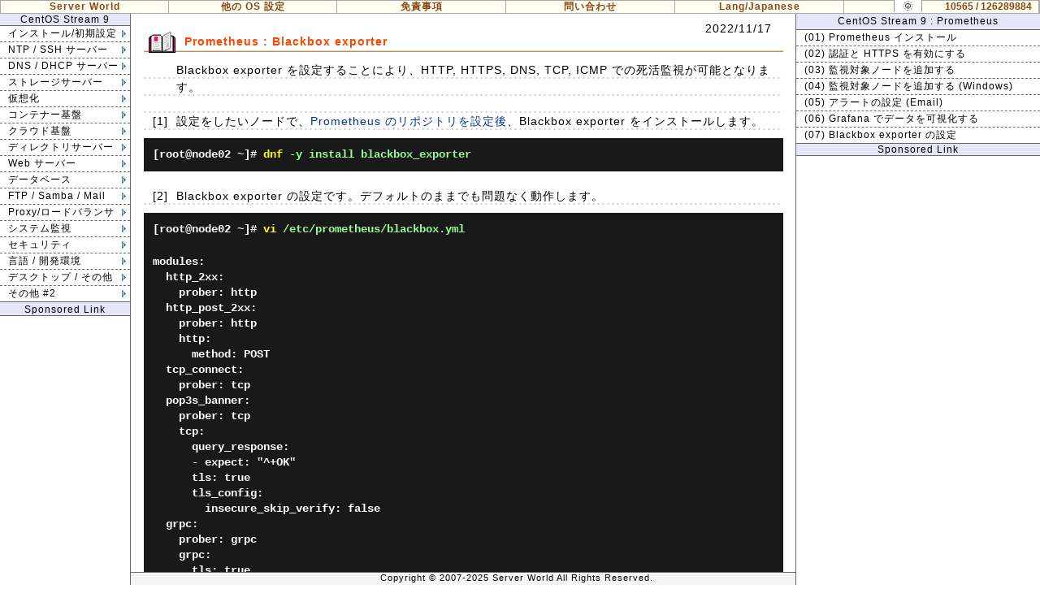

--- FILE ---
content_type: text/html
request_url: https://www.server-world.info/query?os=CentOS_Stream_9&p=prometheus&f=6
body_size: 104357
content:
<!DOCTYPE html>
<html lang="ja">
<head>
<meta charset="UTF-8">
<title>CentOS Stream 9 : Prometheus : Blackbox exporter 設定 : Server World</title>
<meta name="description" content="CentOS Stream 9 において、Prometheus で HTTP, HTTPS, DNS, TCP, ICMP での死活監視を可能とする Blackbox exporter の設定方法を例示しています。">
<link href="./css/base.css?20250924" media="screen" rel="stylesheet" type="text/css">
<link href="./css/navi.css?20250923" media="screen" rel="stylesheet" type="text/css">
<link href="./css/main.css?20250924" media="screen" rel="stylesheet" type="text/css">
<script type="text/javascript" src="./css/switchmode.js"></script>
<!-- Global site tag (gtag.js) - Google Analytics -->
<script async src="https://www.googletagmanager.com/gtag/js?id=G-ZE66RTNTHG"></script>
<script>
  window.dataLayer = window.dataLayer || [];
  function gtag(){dataLayer.push(arguments);}
  gtag('js', new Date());

  gtag('config', 'G-ZE66RTNTHG');
</script>
<!-- InMobi Choice. Consent Manager Tag v3.0 (for TCF 2.2) -->
<script type="text/javascript" async=true>
(function() {
  var host = "www.themoneytizer.com";
  var element = document.createElement('script');
  var firstScript = document.getElementsByTagName('script')[0];
  var url = 'https://cmp.inmobi.com'
    .concat('/choice/', '6Fv0cGNfc_bw8', '/', host, '/choice.js?tag_version=V3');
  var uspTries = 0;
  var uspTriesLimit = 3;
  element.async = true;
  element.type = 'text/javascript';
  element.src = url;

  firstScript.parentNode.insertBefore(element, firstScript);

  function makeStub() {
    var TCF_LOCATOR_NAME = '__tcfapiLocator';
    var queue = [];
    var win = window;
    var cmpFrame;

    function addFrame() {
      var doc = win.document;
      var otherCMP = !!(win.frames[TCF_LOCATOR_NAME]);

      if (!otherCMP) {
        if (doc.body) {
          var iframe = doc.createElement('iframe');

          iframe.style.cssText = 'display:none';
          iframe.name = TCF_LOCATOR_NAME;
          doc.body.appendChild(iframe);
        } else {
          setTimeout(addFrame, 5);
        }
      }
      return !otherCMP;
    }

    function tcfAPIHandler() {
      var gdprApplies;
      var args = arguments;

      if (!args.length) {
        return queue;
      } else if (args[0] === 'setGdprApplies') {
        if (
          args.length > 3 &&
          args[2] === 2 &&
          typeof args[3] === 'boolean'
        ) {
          gdprApplies = args[3];
          if (typeof args[2] === 'function') {
            args[2]('set', true);
          }
        }
      } else if (args[0] === 'ping') {
        var retr = {
          gdprApplies: gdprApplies,
          cmpLoaded: false,
          cmpStatus: 'stub'
        };

        if (typeof args[2] === 'function') {
          args[2](retr);
        }
      } else {
        if(args[0] === 'init' && typeof args[3] === 'object') {
          args[3] = Object.assign(args[3], { tag_version: 'V3' });
        }
        queue.push(args);
      }
    }

    function postMessageEventHandler(event) {
      var msgIsString = typeof event.data === 'string';
      var json = {};

      try {
        if (msgIsString) {
          json = JSON.parse(event.data);
        } else {
          json = event.data;
        }
      } catch (ignore) {}

      var payload = json.__tcfapiCall;

      if (payload) {
        window.__tcfapi(
          payload.command,
          payload.version,
          function(retValue, success) {
            var returnMsg = {
              __tcfapiReturn: {
                returnValue: retValue,
                success: success,
                callId: payload.callId
              }
            };
            if (msgIsString) {
              returnMsg = JSON.stringify(returnMsg);
            }
            if (event && event.source && event.source.postMessage) {
              event.source.postMessage(returnMsg, '*');
            }
          },
          payload.parameter
        );
      }
    }

    while (win) {
      try {
        if (win.frames[TCF_LOCATOR_NAME]) {
          cmpFrame = win;
          break;
        }
      } catch (ignore) {}

      if (win === window.top) {
        break;
      }
      win = win.parent;
    }
    if (!cmpFrame) {
      addFrame();
      win.__tcfapi = tcfAPIHandler;
      win.addEventListener('message', postMessageEventHandler, false);
    }
  };

  makeStub();

  var uspStubFunction = function() {
    var arg = arguments;
    if (typeof window.__uspapi !== uspStubFunction) {
      setTimeout(function() {
        if (typeof window.__uspapi !== 'undefined') {
          window.__uspapi.apply(window.__uspapi, arg);
        }
      }, 500);
    }
  };

  var checkIfUspIsReady = function() {
    uspTries++;
    if (window.__uspapi === uspStubFunction && uspTries < uspTriesLimit) {
      console.warn('USP is not accessible');
    } else {
      clearInterval(uspInterval);
    }
  };

  if (typeof window.__uspapi === 'undefined') {
    window.__uspapi = uspStubFunction;
    var uspInterval = setInterval(checkIfUspIsReady, 6000);
  }
})();
</script>
<!-- End InMobi Choice. Consent Manager Tag v3.0 (for TCF 2.2) -->
</head>
<body>
<div id="top-menu">
<table id="menu-table">
<tr>
<td class="menu" style="width: 13%;"><a href="./">Server World</a></td>
<td class="menu">
<div class="top_navi">
<ul>
<li><a href="./query?p=oslist">他の OS 設定</a>
<ul>
<li><a href="./query?os=CentOS_Stream_10&amp;p=download">CentOS Stream 10</a></li>
<li><a href="./query?os=CentOS_Stream_9&amp;p=download">CentOS Stream 9</a></li>
<li><a href="./query?os=Ubuntu_25.04&amp;p=download">Ubuntu 25.04</a></li>
<li><a href="./query?os=Ubuntu_24.04&amp;p=download">Ubuntu 24.04 LTS</a></li>
<li><a href="./query?os=Windows_Server_2025&amp;p=download">Windows Server 2025</a></li>
<li><a href="./query?os=Windows_Server_2022&amp;p=download">Windows Server 2022</a></li>
<li><a href="./query?os=Debian_13&amp;p=download">Debian 13</a></li>
<li><a href="./query?os=Debian_12&amp;p=download">Debian 12</a></li>
<li><a href="./query?os=Fedora_43&amp;p=download">Fedora 43</a></li>
<li><a href="./query?os=Rocky_Linux_10&amp;p=download">Rocky Linux 10</a></li>
<li><a href="./query?os=openSUSE_Leap_16&amp;p=download">openSUSE Leap 16</a></li>
<li><a href="./query?os=ESXi_8&amp;p=download">VMware ESXi 8</a></li>
<li><a href="./query?os=FreeBSD_14&amp;p=download">FreeBSD 14</a></li>
<li><a href="./query?p=command" style="border-bottom: #aaaaaa 0px solid;">コマンド集</a></li>
</ul>
<ul style="position: absolute; margin-left: 15em; z-index: 80;">
<li><a href="./query?os=AlmaLinux_9&amp;p=download">AlmaLinux 9</a></li>
<li><a href="./query?os=Rocky_Linux_8&amp;p=download">Rocky Linux 8</a></li>
<li><a href="./query?os=CentOS_Stream_8&amp;p=download">CentOS Stream 8</a></li>
<li><a href="./query?os=Ubuntu_23.04&amp;p=download">Ubuntu 23.04</a></li>
<li><a href="./query?os=Ubuntu_22.04&amp;p=download">Ubuntu 22.04 LTS</a></li>
<li><a href="./query?os=Ubuntu_20.04&amp;p=download">Ubuntu 20.04 LTS</a></li>
<li><a href="./query?os=Ubuntu_18.04&amp;p=download">Ubuntu 18.04 LTS</a></li>
<li><a href="./query?os=Windows_Server_2019&amp;p=download">Windows 2019</a></li>
<li><a href="./query?os=Windows_Server_2016&amp;p=download">Windows 2016</a></li>
<li><a href="./query?os=Windows_Server_2012&amp;p=download">Windows 2012 R2</a></li>
<li><a href="./query?os=Windows_Server_2008&amp;p=make_media">Windows 2008 R2</a></li>
<li><a href="./query?os=ESXi_7&amp;p=download">VMware ESXi 7</a></li>
<li><a href="./query?os=SUSE_Linux_Enterprise_15&amp;p=download">SUSE Enterprise 15</a></li>
<li><a href="./query?os=SUSE_Linux_Enterprise_12&amp;p=download" style="border-bottom: #aaaaaa 0px solid;">SUSE Enterprise 12</a></li>
</ul>
<ul style="position: absolute; margin-left: 28em; z-index: 85; width: 120px;">
<li><a href="./query?os=CentOS_8&amp;p=download">CentOS 8</a></li>
<li><a href="./query?os=CentOS_7&amp;p=download">CentOS 7</a></li>
<li><a href="./query?os=CentOS_6&amp;p=download">CentOS 6</a></li>
<li><a href="./query?os=CentOS_5&amp;p=make_media">CentOS 5</a></li>
<li><a href="./query?os=Debian_11&amp;p=download">Debian 11</a></li>
<li><a href="./query?os=Debian_10&amp;p=download">Debian 10</a></li>
<li><a href="./query?os=Debian_9&amp;p=download">Debian 9</a></li>
<li><a href="./query?os=Debian_8&amp;p=download">Debian 8</a></li>
<li><a href="./query?os=Debian_7.0&amp;p=download">Debian 7</a></li>
<li><a href="./query?os=Debian_6.0&amp;p=download">Debian 6</a></li>
<li><a href="./query?os=Debian_5.0&amp;p=make_media">Debian 5</a></li>
<li><a href="./query?os=Fedora_42&amp;p=download">Fedora 42</a></li>
<li><a href="./query?os=Fedora_41&amp;p=download">Fedora 41</a></li>
<li><a href="./query?os=Fedora_40&amp;p=download" style="border-bottom: #aaaaaa 0px solid;">Fedora 40</a></li>
</ul>
<ul style="position: absolute; margin-left: 37em; z-index: 90; width: 120px;">
<li><a href="./query?os=Fedora_39&amp;p=download">Fedora 39</a></li>
<li><a href="./query?os=Fedora_38&amp;p=download">Fedora 38</a></li>
<li><a href="./query?os=Fedora_37&amp;p=download">Fedora 37</a></li>
<li><a href="./query?os=Fedora_36&amp;p=download">Fedora 36</a></li>
<li><a href="./query?os=Fedora_35&amp;p=download">Fedora 35</a></li>
<li><a href="./query?os=Fedora_34&amp;p=download">Fedora 34</a></li>
<li><a href="./query?os=Fedora_33&amp;p=download">Fedora 33</a></li>
<li><a href="./query?os=Fedora_32&amp;p=download">Fedora 32</a></li>
<li><a href="./query?os=Fedora_31&amp;p=download">Fedora 31</a></li>
<li><a href="./query?os=Fedora_30&amp;p=download">Fedora 30</a></li>
<li><a href="./query?os=Fedora_29&amp;p=download">Fedora 29</a></li>
<li><a href="./query?os=Fedora_28&amp;p=download">Fedora 28</a></li>
<li><a href="./query?os=Other">その他 Tips</a></li>
<li style="font-size: 12px;"><a href="./query?p=oslist" style="border-bottom: #aaaaaa 0px solid;">その他 一覧</a></li>
<!-- 
<li><a href="./query?os=Fedora_27&amp;p=download">Fedora 27</a></li>
<li><a href="./query?os=Fedora_26&amp;p=download">Fedora 26</a></li>
<li><a href="./query?os=Fedora_25&amp;p=download">Fedora 25</a></li>
<li><a href="./query?os=Fedora_24&amp;p=download">Fedora 24</a></li>
<li><a href="./query?os=Fedora_23&amp;p=download">Fedora 23</a></li>
<li><a href="./query?os=Fedora_22&amp;p=download">Fedora 22</a></li>
<li><a href="./query?os=Fedora_21&amp;p=download">Fedora 21</a></li>
<li><a href="./query?os=Fedora_20&amp;p=download">Fedora 20</a></li>
<li><a href="./query?os=Fedora_19&amp;p=download">Fedora 19</a></li>
<li><a href="./query?os=Fedora_18&amp;p=download">Fedora 18</a></li>
<li><a href="./query?os=Fedora_17&amp;p=download">Fedora 17</a></li>
<li><a href="./query?os=Fedora_16&amp;p=download">Fedora 16</a></li>
<li><a href="./query?os=Fedora_15&amp;p=download">Fedora 15</a></li>
<li><a href="./query?os=Fedora_14&amp;p=download">Fedora 14</a></li>
<li><a href="./query?os=Fedora_13&amp;p=make_media">Fedora 13</a></li>
<li><a href="./query?os=Fedora_12&amp;p=make_media">Fedora 12</a></li>
<li><a href="./query?os=Fedora_11&amp;p=make_media">Fedora 11</a></li>
<li><a href="./query?os=Fedora_10&amp;p=make_media">Fedora 10</a></li>
<li><a href="./query?os=Debian_4.0&amp;p=make_media">Debian 4</a></li>
<li><a href="./query?os=Ubuntu_21.04&amp;p=download">Ubuntu 21.04</a></li>
<li><a href="./query?os=Ubuntu_19.04&amp;p=download">Ubuntu 19.04</a></li>
<li><a href="./query?os=Ubuntu_17.04&amp;p=download">Ubuntu 17.04</a></li>
<li><a href="./query?os=Ubuntu_16.04&amp;p=download">Ubuntu 16.04</a></li>
<li><a href="./query?os=Ubuntu_15.04&amp;p=download">Ubuntu 15.04</a></li>
<li><a href="./query?os=Ubuntu_14.04&amp;p=download">Ubuntu 14.04</a></li>
<li><a href="./query?os=Ubuntu_13.04&amp;p=download">Ubuntu 13.04</a></li>
<li><a href="./query?os=Ubuntu_12.04&amp;p=download">Ubuntu 12.04 LTS</a></li>
<li><a href="./query?os=Ubuntu_11.04&amp;p=download">Ubuntu 11.04</a></li>
<li><a href="./query?os=Ubuntu_10.04&amp;p=make_media">Ubuntu 10.04 LTS</a></li>
<li><a href="./query?os=SUSE_Linux_Enterprise_Server_11&amp;p=make_media">SUSE Enterprise 11</a></li>
<li><a href="./query?os=Scientific_Linux_6&amp;p=download">Scientific Linux 6</a></li>
<li><a href="./query?os=Solaris_10&amp;p=make_media">Solaris 10</a></li>
<li><a href="./query?os=Vine_Linux_4.1&amp;p=make_media" style="border-bottom: #aaaaaa 0px solid;">Vine Linux 4.1</a></li>
-->
</ul>
</li>
</ul>
</div>
</td>
<td class="menu"><a href="./query?p=policy">免責事項</a></td>
<td class="menu"><a href="./query?p=send">問い合わせ</a></td>
<td class="menu">
<div class="top_navi2">
<ul>
<li><a href="./">Lang/Japanese</a>
<ul>
<li><a href="./en/note?os=CentOS_Stream_9&amp;p=prometheus&amp;f=6" style="border-bottom: #aaaaaa 0px solid;">Lang/English</a></li>
</ul>
</li>
</ul>
</div>
</td>
<td class="menu" style="width: 15%;">
<div style="position: fixed; top: 0px; right: 145px; display: inline;">
<button id="toggleModeButton" class="iconcolor" style="padding-left: 10px; padding-right: 10px;">Switch to dark mode</button></div>
<div class="count">10565 / 126289884</div>
</td>
</tr>
</table>
</div>
<div id="left">
<div class="os">CentOS Stream 9</div>
<div class="navi">
<ul>
<li class="tree"><a href="./query?os=CentOS_Stream_9&amp;p=download">インストール/初期設定</a>
<ul style="position: absolute; margin-top: -1.8em;">
<li class="scolor" style="border-bottom: #696969 1px solid;"><a href="./query?os=CentOS_Stream_9&amp;p=download">インストール</a></li>
<li><a href="./query?os=CentOS_Stream_9&amp;p=download">(01) CentOS Stream 9 ダウンロード</a></li>
<li style="border-bottom: 1px"><a href="./query?os=CentOS_Stream_9&amp;p=install">(02) CentOS Stream 9 インストール</a></li>
<li class="scolor" style="border-top: #696969 1px solid;border-bottom: #696969 1px solid;"><a href="./query?os=CentOS_Stream_9&amp;p=initial_conf&amp;f=1">初期設定</a></li>
<li><a href="./query?os=CentOS_Stream_9&amp;p=initial_conf&amp;f=1">(01) 一般ユーザーを新規追加する</a></li>
<li><a href="./query?os=CentOS_Stream_9&amp;p=initial_conf&amp;f=2">(02) ファイアウォール と SELinux</a></li>
<li><a href="./query?os=CentOS_Stream_9&amp;p=initial_conf&amp;f=3">(03) ネットワークの設定</a></li>
<li><a href="./query?os=CentOS_Stream_9&amp;p=initial_conf&amp;f=4">(04) サービスの設定</a></li>
<li><a href="./query?os=CentOS_Stream_9&amp;p=initial_conf&amp;f=5">(05) システムを最新化する</a></li>
<li><a href="./query?os=CentOS_Stream_9&amp;p=initial_conf&amp;f=6">(06) モジュラーリポジトリを利用する</a></li>
<li><a href="./query?os=CentOS_Stream_9&amp;p=initial_conf&amp;f=7">(07) リポジトリを追加する</a></li>
<li><a href="./query?os=CentOS_Stream_9&amp;p=initial_conf&amp;f=8">(08) Web 管理コンソールを利用する</a></li>
<li><a href="./query?os=CentOS_Stream_9&amp;p=initial_conf&amp;f=9">(09) Vim の設定</a></li>
<li style="border-bottom: #696969 0px solid;"><a href="./query?os=CentOS_Stream_9&amp;p=initial_conf&amp;f=10">(10) Sudo の設定</a></li>
</ul>
</li>
<li class="tree"><a href="./query?os=CentOS_Stream_9&amp;p=ntp&amp;f=1">NTP / SSH サーバー</a>
<ul style="position: absolute; margin-top: -1.8em;">
<li class="scolor" style="border-bottom: #696969 1px solid;"><a href="./query?os=CentOS_Stream_9&amp;p=ntp&amp;f=1">NTP サーバー</a></li>
<li><a href="./query?os=CentOS_Stream_9&amp;p=ntp&amp;f=1">(01) NTP サーバーの設定</a></li>
<li style="border-bottom: #696969 1px solid;"><a href="./query?os=CentOS_Stream_9&amp;p=ntp&amp;f=2">(02) NTP クライアントの設定</a></li>
<li class="scolor" style="border-bottom: #696969 1px solid;"><a href="./query?os=CentOS_Stream_9&amp;p=ssh&amp;f=1">SSH サーバー</a></li>
<li><a href="./query?os=CentOS_Stream_9&amp;p=ssh&amp;f=1">(01) パスワード認証</a></li>
<li><a href="./query?os=CentOS_Stream_9&amp;p=ssh&amp;f=2">(02) SSH ファイル転送 (CentOS)</a></li>
<li><a href="./query?os=CentOS_Stream_9&amp;p=ssh&amp;f=3">(03) SSH ファイル転送 (Windows)</a></li>
<li><a href="./query?os=CentOS_Stream_9&amp;p=ssh&amp;f=4">(04) SSH 鍵ペア認証</a></li>
<li><a href="./query?os=CentOS_Stream_9&amp;p=ssh&amp;f=5">(05) SFTP only + Chroot</a></li>
<li><a href="./query?os=CentOS_Stream_9&amp;p=ssh&amp;f=6">(06) SSH-Agent を利用する</a></li>
<li><a href="./query?os=CentOS_Stream_9&amp;p=ssh&amp;f=7">(07) SSHPass を利用する</a></li>
<li><a href="./query?os=CentOS_Stream_9&amp;p=ssh&amp;f=8">(08) SSHFS を利用する</a></li>
<li><a href="./query?os=CentOS_Stream_9&amp;p=ssh&amp;f=9">(09) SSH ポートフォワーディング</a></li>
<li style="border-bottom: #696969 0px solid;"><a href="./query?os=CentOS_Stream_9&amp;p=ssh&amp;f=10">(10) Parallel SSH を利用する</a></li>
</ul>
</li>
<li class="tree"><a href="./query?os=CentOS_Stream_9&amp;p=dns&amp;f=1">DNS / DHCP サーバー</a>
<ul style="position: absolute; margin-top: -3.6em;">
<li class="scolor" style="border-bottom: #696969 1px solid;"><a href="./query?os=CentOS_Stream_9&amp;p=dnsmasq&amp;f=1">DNS / DHCP サーバー (Dnsmasq)</a></li>
<li><a href="./query?os=CentOS_Stream_9&amp;p=dnsmasq&amp;f=1">(01) Dnsmasq インストールと設定</a></li>
<li style="border-bottom: #696969 1px solid"><a href="./query?os=CentOS_Stream_9&amp;p=dnsmasq&amp;f=2">(02) DHCP サーバーの設定</a></li>
<li class="scolor" style="border-bottom: #696969 1px solid;"><a href="./query?os=CentOS_Stream_9&amp;p=dns&amp;f=1">DNS サーバー (BIND)</a></li>
<li><a href="./query?os=CentOS_Stream_9&amp;p=dns&amp;f=1">(01) 内部ネットワーク向けの設定</a></li>
<li><a href="./query?os=CentOS_Stream_9&amp;p=dns&amp;f=2">(02) 外部ネットワーク向けの設定</a></li>
<li><a href="./query?os=CentOS_Stream_9&amp;p=dns&amp;f=3">(03) ゾーンファイルの設定</a></li>
<li><a href="./query?os=CentOS_Stream_9&amp;p=dns&amp;f=4">(04) BIND の起動と動作確認</a></li>
<li><a href="./query?os=CentOS_Stream_9&amp;p=dns&amp;f=5">(05) View ステートメントを使用する</a></li>
<li><a href="./query?os=CentOS_Stream_9&amp;p=dns&amp;f=6">(06) ホストの別名の設定 (CNAME)</a></li>
<li><a href="./query?os=CentOS_Stream_9&amp;p=dns&amp;f=7">(07) Chroot 環境に移行する</a></li>
<li><a href="./query?os=CentOS_Stream_9&amp;p=dns&amp;f=8">(08) セカンダリーサーバーの設定</a></li>
<li><a href="./query?os=CentOS_Stream_9&amp;p=dns&amp;f=9">(09) SPF レコードの設定</a></li>
<li style="border-bottom: #696969 1px solid;"><a href="./query?os=CentOS_Stream_9&amp;p=dns&amp;f=10">(10) DMARC レコードの設定</a></li>
<li class="scolor" style="border-bottom: #696969 1px solid;"><a href="./query?os=CentOS_Stream_9&amp;p=dhcp&amp;f=1">DHCP サーバー</a></li>
<li><a href="./query?os=CentOS_Stream_9&amp;p=dhcp&amp;f=1">(01) DHCP サーバーの設定</a></li>
<li style="border-bottom: #696969 0px solid;"><a href="./query?os=CentOS_Stream_9&amp;p=dhcp&amp;f=2">(02) DHCP クライアントの設定</a></li>
</ul>
</li>
<li class="tree"><a href="./query?os=CentOS_Stream_9&amp;p=nfs&amp;f=1">ストレージサーバー</a>
<ul style="position: absolute; margin-top: -5.3em;">
<li class="scolor" style="border-bottom: #696969 1px solid;"><a href="./query?os=CentOS_Stream_9&amp;p=nfs&amp;f=1">NFS</a></li>
<li><a href="./query?os=CentOS_Stream_9&amp;p=nfs&amp;f=1">(01) NFS サーバーの設定</a></li>
<li><a href="./query?os=CentOS_Stream_9&amp;p=nfs&amp;f=2">(02) NFS クライアントの設定</a></li>
<li style="border-bottom: #696969 0px solid;"><a href="./query?os=CentOS_Stream_9&amp;p=nfs&amp;f=3">(03) NFS 4 ACL ツール</a></li>
<li class="scolor" style="border-top: #696969 1px solid;border-bottom: #696969 1px solid;"><a href="./query?os=CentOS_Stream_9&amp;p=iscsi&amp;f=1">iSCSI</a></li>
<li><a href="./query?os=CentOS_Stream_9&amp;p=iscsi&amp;f=1">(01) iSCSI ターゲット設定</a></li>
<li style="border-bottom: #696969 1px solid;"><a href="./query?os=CentOS_Stream_9&amp;p=iscsi&amp;f=2">(02) iSCSI イニシエーター設定</a></li>
<li class="scolor" style="border-bottom: #696969 1px solid;"><a href="./query?os=CentOS_Stream_9&amp;p=ceph20&amp;f=1">Ceph Tentacle</a></li>
<li><a href="./query?os=CentOS_Stream_9&amp;p=ceph20&amp;f=1">(01) Ceph クラスターの設定 #1</a></li>
<li><a href="./query?os=CentOS_Stream_9&amp;p=ceph20&amp;f=2">(02) Ceph クラスターの設定 #2</a></li>
<li><a href="./query?os=CentOS_Stream_9&amp;p=ceph20&amp;f=3">(03) ブロックデバイスを利用する</a></li>
<li><a href="./query?os=CentOS_Stream_9&amp;p=ceph20&amp;f=4">(04) ファイルシステムを利用する</a></li>
<li><a href="./query?os=CentOS_Stream_9&amp;p=ceph20&amp;f=5">(05) Ceph Object Gateway の設定</a></li>
<li><a href="./query?os=CentOS_Stream_9&amp;p=ceph20&amp;f=6">(06) ダッシュボードを有効化する</a></li>
<li><a href="./query?os=CentOS_Stream_9&amp;p=ceph20&amp;f=7">(07) CephFS + NFS-Ganesha</a></li>
<li><a href="./query?os=CentOS_Stream_9&amp;p=ceph20&amp;f=8">(08) OSD を追加/削除する</a></li>
<li><a href="./query?os=CentOS_Stream_9&amp;p=ceph20&amp;f=9">(09) Monitor ノードを追加/削除する</a></li>
<li><a href="./query?os=CentOS_Stream_9&amp;p=ceph20&amp;f=10">(10) Cephadm #1 クラスターの設定</a></li>
<li style="border-bottom: #696969 0px solid;"><a href="./query?os=CentOS_Stream_9&amp;p=ceph20&amp;f=11">(11) Cephadm #2 クラスターの設定</a></li>
</ul>
<ul style="position: absolute; margin-top: -5.3em; margin-left: 21.8em; border-left: #696969 1px dashed; z-index: 70;">
<li class="scolor" style="border-bottom: #696969 1px solid;"><a href="./query?os=CentOS_Stream_9&amp;p=glusterfs11&amp;f=1">GlusterFS 11</a></li>
<li><a href="./query?os=CentOS_Stream_9&amp;p=glusterfs11&amp;f=1">(01) GlusterFS 11 インストール</a></li>
<li><a href="./query?os=CentOS_Stream_9&amp;p=glusterfs11&amp;f=2">(02) 分散構成</a></li>
<li><a href="./query?os=CentOS_Stream_9&amp;p=glusterfs11&amp;f=3">(03) GlusterFS クライアントの設定</a></li>
<li><a href="./query?os=CentOS_Stream_9&amp;p=glusterfs11&amp;f=4">(04) GlusterFS + NFS-Ganesha</a></li>
<li><a href="./query?os=CentOS_Stream_9&amp;p=glusterfs11&amp;f=5">(05) GlusterFS + SMB</a></li>
<li><a href="./query?os=CentOS_Stream_9&amp;p=glusterfs11&amp;f=6">(06) GlusterFS Geo レプリケーション</a></li>
<li><a href="./query?os=CentOS_Stream_9&amp;p=glusterfs11&amp;f=7">(07) クォータを設定する</a></li>
<li><a href="./query?os=CentOS_Stream_9&amp;p=glusterfs11&amp;f=8">(08) ノードを追加する</a></li>
<li><a href="./query?os=CentOS_Stream_9&amp;p=glusterfs11&amp;f=9">(09) ノードを削除する</a></li>
<li><a href="./query?os=CentOS_Stream_9&amp;p=glusterfs11&amp;f=10">(10) レプリカ構成</a></li>
<li><a href="./query?os=CentOS_Stream_9&amp;p=glusterfs11&amp;f=11">(11) 分散 + レプリカ構成</a></li>
<li style="border-bottom: #696969 1px solid;"><a href="./query?os=CentOS_Stream_9&amp;p=glusterfs11&amp;f=12">(12) Dispersed 構成</a></li>
<li class="scolor" style="border-bottom: #696969 1px solid;"><a href="./query?os=CentOS_Stream_9&amp;p=ceph19&amp;f=1">Ceph Squid</a></li>
<li class="scolor" style="border-bottom: #696969 1px solid;"><a href="./query?os=CentOS_Stream_9&amp;p=ceph18&amp;f=1">Ceph Reef</a></li>
<li class="scolor" style="border-bottom: #696969 1px solid;"><a href="./query?os=CentOS_Stream_9&amp;p=ceph17&amp;f=1">Ceph Quincy</a></li>
<li class="scolor" style="border-bottom: #696969 1px solid;"><a href="./query?os=CentOS_Stream_9&amp;p=ceph16&amp;f=1">Ceph Pacific</a></li>
<li class="scolor" style="border-bottom: #696969 1px solid;"><a href="./query?os=CentOS_Stream_9&amp;p=glusterfs10&amp;f=1">GlusterFS 10</a></li>
<li class="scolor" style="border-bottom: #696969 0px solid;"><a href="./query?os=CentOS_Stream_9&amp;p=glusterfs9&amp;f=1">GlusterFS 9</a></li>
</ul>
</li>
<li class="tree"><a href="./query?os=CentOS_Stream_9&amp;p=kvm&amp;f=1">仮想化</a>
<ul style="position: absolute; margin-top: -7.05em;">
<li class="scolor" style="border-bottom: #696969 1px solid;"><a href="./query?os=CentOS_Stream_9&amp;p=kvm&amp;f=1">KVM</a></li>
<li><a href="./query?os=CentOS_Stream_9&amp;p=kvm&amp;f=1">(01) KVM インストール</a></li>
<li><a href="./query?os=CentOS_Stream_9&amp;p=kvm&amp;f=2">(02) 仮想マシンを作成する</a></li>
<li><a href="./query?os=CentOS_Stream_9&amp;p=kvm&amp;f=3">(03) 仮想マシンを作成する (GUI)</a></li>
<li><a href="./query?os=CentOS_Stream_9&amp;p=kvm&amp;f=4">(04) 仮想マシンの基本操作</a></li>
<li><a href="./query?os=CentOS_Stream_9&amp;p=kvm&amp;f=5">(05) 仮想管理ツール インストール</a></li>
<li><a href="./query?os=CentOS_Stream_9&amp;p=kvm&amp;f=6">(06) VNC 接続の設定</a></li>
<li><a href="./query?os=CentOS_Stream_9&amp;p=kvm&amp;f=7">(07) VNC 接続の設定 (クライアント)</a></li>
<li><a href="./query?os=CentOS_Stream_9&amp;p=kvm&amp;f=8">(08) Nested KVM の設定</a></li>
<li><a href="./query?os=CentOS_Stream_9&amp;p=kvm&amp;f=9">(09) ライブマイグレーション</a></li>
<li><a href="./query?os=CentOS_Stream_9&amp;p=kvm&amp;f=10">(10) ストレージマイグレーション</a></li>
<li><a href="./query?os=CentOS_Stream_9&amp;p=kvm&amp;f=11">(11) UEFI で起動する</a></li>
<li><a href="./query?os=CentOS_Stream_9&amp;p=kvm&amp;f=12">(12) TPM 2.0 を有効にする</a></li>
<li><a href="./query?os=CentOS_Stream_9&amp;p=kvm&amp;f=13">(13) GPU パススルー</a></li>
<li style="border-bottom: #696969 0px solid;"><a href="./query?os=CentOS_Stream_9&amp;p=kvm&amp;f=14">(14) VirtualBMC を利用する</a></li>
</ul>
<ul style="position: absolute; margin-top: -7.05em; margin-left: 21.8em; border-left: #696969 1px dashed; z-index:70;">
<li class="scolor" style="border-bottom: #696969 1px solid;"><a href="./query?os=CentOS_Stream_9&amp;p=ovirt45&amp;f=1">oVirt 4.5</a></li>
<li><a href="./query?os=CentOS_Stream_9&amp;p=ovirt45&amp;f=1">(01) oVirt 管理ノードの設定</a></li>
<li><a href="./query?os=CentOS_Stream_9&amp;p=ovirt45&amp;f=2">(02) Web 管理ポータルにアクセス</a></li>
<li><a href="./query?os=CentOS_Stream_9&amp;p=ovirt45&amp;f=3">(03) oVirt ノードを追加する</a></li>
<li><a href="./query?os=CentOS_Stream_9&amp;p=ovirt45&amp;f=4">(04) Data ドメインを登録する</a></li>
<li><a href="./query?os=CentOS_Stream_9&amp;p=ovirt45&amp;f=5">(05) ISO イメージをアップロードする</a></li>
<li style="border-bottom: #696969 1px solid;"><a href="./query?os=CentOS_Stream_9&amp;p=ovirt45&amp;f=6">(06) 仮想マシンを作成する</a></li>
<li class="scolor" style="border-bottom: #696969 1px solid;"><a href="./query?os=CentOS_Stream_9&amp;p=virtualbox&amp;f=1">VirtualBox</a></li>
<li><a href="./query?os=CentOS_Stream_9&amp;p=virtualbox&amp;f=1">(01) VirtualBox インストール</a></li>
<li><a href="./query?os=CentOS_Stream_9&amp;p=virtualbox&amp;f=2">(02) 仮想マシンを作成する</a></li>
<li><a href="./query?os=CentOS_Stream_9&amp;p=virtualbox&amp;f=3">(03) GuestAdditions インストール</a></li>
<li style="border-bottom: #696969 0px solid;"><a href="./query?os=CentOS_Stream_9&amp;p=virtualbox&amp;f=4">(04) 仮想マシンを作成する (GUI)</a></li>
</ul>
</li>
<li class="tree"><a href="./query?os=CentOS_Stream_9&amp;p=podman&amp;f=1">コンテナー基盤</a>
<ul style="position: absolute; margin-top: -8.8em;">
<li class="scolor" style="border-bottom: #696969 1px solid;"><a href="./query?os=CentOS_Stream_9&amp;p=podman&amp;f=1">Podman</a></li>
<li><a href="./query?os=CentOS_Stream_9&amp;p=podman&amp;f=1">(01) Podman インストール</a></li>
<li><a href="./query?os=CentOS_Stream_9&amp;p=podman&amp;f=2">(02) コンテナーイメージを登録する</a></li>
<li><a href="./query?os=CentOS_Stream_9&amp;p=podman&amp;f=3">(03) コンテナー環境へアクセスする</a></li>
<li><a href="./query?os=CentOS_Stream_9&amp;p=podman&amp;f=4">(04) Dockerfile を利用する</a></li>
<li><a href="./query?os=CentOS_Stream_9&amp;p=podman&amp;f=5">(05) 外部ストレージを利用する</a></li>
<li><a href="./query?os=CentOS_Stream_9&amp;p=podman&amp;f=6">(06) 外部ストレージを利用する (NFS)</a></li>
<li><a href="./query?os=CentOS_Stream_9&amp;p=podman&amp;f=7">(07) Registry を利用する</a></li>
<li><a href="./query?os=CentOS_Stream_9&amp;p=podman&amp;f=8">(08) Podman Network 基本操作</a></li>
<li><a href="./query?os=CentOS_Stream_9&amp;p=podman&amp;f=9">(09) Docker コマンドを使用する</a></li>
<li><a href="./query?os=CentOS_Stream_9&amp;p=podman&amp;f=10">(10) Docker Compose を利用する</a></li>
<li><a href="./query?os=CentOS_Stream_9&amp;p=podman&amp;f=11">(11) Pod を作成する</a></li>
<li><a href="./query?os=CentOS_Stream_9&amp;p=podman&amp;f=12">(12) 一般ユーザーで利用する</a></li>
<li><a href="./query?os=CentOS_Stream_9&amp;p=podman&amp;f=13">(13) コンテナーの自動起動の設定</a></li>
<li style="border-bottom: #696969 1px solid;"><a href="./query?os=CentOS_Stream_9&amp;p=podman&amp;f=14">(14) リソース使用状況を確認する</a></li>
<li class="scolor" style="border-bottom: #696969 1px solid;"><a href="./query?os=CentOS_Stream_9&amp;p=buildah&amp;f=1">Buildah</a></li>
<li><a href="./query?os=CentOS_Stream_9&amp;p=buildah&amp;f=1">(01) Buildah インストール</a></li>
<li style="border-bottom: #696969 1px solid;"><a href="./query?os=CentOS_Stream_9&amp;p=buildah&amp;f=2">(02) Scratch からイメージ作成</a></li>
<li class="scolor" style="border-bottom: #696969 1px solid;"><a href="./query?os=CentOS_Stream_9&amp;p=minikube&amp;f=1">Minikube</a></li>
<li><a href="./query?os=CentOS_Stream_9&amp;p=minikube&amp;f=1">(01) Minikube インストール</a></li>
<li style="border-bottom: #696969 1px solid;"><a href="./query?os=CentOS_Stream_9&amp;p=minikube&amp;f=2">(02) Minikube 基本操作</a></li>
<li class="scolor" style="border-bottom: #696969 1px solid;"><a href="./query?os=CentOS_Stream_9&amp;p=okd4&amp;f=1">OKD 4</a></li>
<li class="scolor" style="border-bottom: #696969 0px solid;"><a href="./query?os=CentOS_Stream_9&amp;p=crc&amp;f=1">CodeReady Containers</a></li>
</ul>
<ul style="position: absolute; margin-top: -8.8em; margin-left: 21.8em; border-left: #696969 1px dashed; z-index: 70;">
<li class="scolor" style="border-bottom: #696969 1px solid;"><a href="./query?os=CentOS_Stream_9&amp;p=kubernetes&amp;f=1">Kubernetes</a></li>
<li><a href="./query?os=CentOS_Stream_9&amp;p=kubernetes&amp;f=1">(01) Manager ノードの設定</a></li>
<li><a href="./query?os=CentOS_Stream_9&amp;p=kubernetes&amp;f=2">(02) Kubeadm インストール</a></li>
<li><a href="./query?os=CentOS_Stream_9&amp;p=kubernetes&amp;f=3">(03) Control Plane ノードの設定</a></li>
<li><a href="./query?os=CentOS_Stream_9&amp;p=kubernetes&amp;f=4">(04) Worker ノードの設定</a></li>
<li><a href="./query?os=CentOS_Stream_9&amp;p=kubernetes&amp;f=5">(05) ユーザーを追加する</a></li>
<li><a href="./query?os=CentOS_Stream_9&amp;p=kubernetes&amp;f=6">(06) Pod デプロイ</a></li>
<li><a href="./query?os=CentOS_Stream_9&amp;p=kubernetes&amp;f=7">(07) Helm インストール</a></li>
<li><a href="./query?os=CentOS_Stream_9&amp;p=kubernetes&amp;f=8">(08) ダッシュボードを有効にする</a></li>
<li><a href="./query?os=CentOS_Stream_9&amp;p=kubernetes&amp;f=9">(09) Control Plane ノードを追加する</a></li>
<li><a href="./query?os=CentOS_Stream_9&amp;p=kubernetes&amp;f=10">(10) Worker ノードを追加する</a></li>
<li><a href="./query?os=CentOS_Stream_9&amp;p=kubernetes&amp;f=11">(11) ノードを削除する</a></li>
<li><a href="./query?os=CentOS_Stream_9&amp;p=kubernetes&amp;f=12">(12) 外部ストレージの設定</a></li>
<li><a href="./query?os=CentOS_Stream_9&amp;p=kubernetes&amp;f=13">(13) Private Registry の設定</a></li>
<li><a href="./query?os=CentOS_Stream_9&amp;p=kubernetes&amp;f=14">(14) Metrics Server の設定</a></li>
<li><a href="./query?os=CentOS_Stream_9&amp;p=kubernetes&amp;f=15">(15) Horizontal Pod Autoscaler</a></li>
<li><a href="./query?os=CentOS_Stream_9&amp;p=kubernetes2&amp;f=1">(16) 動的プロビジョニング (NFS)</a></li>
<li><a href="./query?os=CentOS_Stream_9&amp;p=kubernetes2&amp;f=2">(17) Prometheus でモニタリングする</a></li>
<li><a href="./query?os=CentOS_Stream_9&amp;p=kubernetes2&amp;f=3">(18) KubeVirt インストール</a></li>
<li style="border-bottom: #696969 1px solid;"><a href="./query?os=CentOS_Stream_9&amp;p=kubernetes2&amp;f=4">(19) KubeVirt で仮想マシン作成</a></li>
<li class="scolor" style="border-bottom: #696969 1px solid;"><a href="./query?os=CentOS_Stream_9&amp;p=microk8s&amp;f=1">MicroK8s</a></li>
<li class="scolor" style="border-bottom: #696969 0px solid;"><a href="./query?os=CentOS_Stream_9&amp;p=docker&amp;f=1">Docker CE</a></li>
</ul>
</li>
<li class="tree"><a href="./query?os=CentOS_Stream_9&amp;p=openstack_epoxy&amp;f=1">クラウド基盤</a>
<ul style="position: absolute; margin-top: -10.55em; z-index: 60;">
<li class="scolor" style="border-bottom: #696969 1px solid;"><a href="./query?os=CentOS_Stream_9&amp;p=openstack_epoxy&amp;f=1">OpenStack Epoxy</a></li>
<li><a href="./query?os=CentOS_Stream_9&amp;p=openstack_epoxy&amp;f=1">(01) OpenStack Epoxy 概要</a></li>
<li><a href="./query?os=CentOS_Stream_9&amp;p=openstack_epoxy&amp;f=2">(02) 連携サービスのインストール</a></li>
<li><a href="./query?os=CentOS_Stream_9&amp;p=openstack_epoxy&amp;f=3">(03) Keystone 設定 #1</a></li>
<li><a href="./query?os=CentOS_Stream_9&amp;p=openstack_epoxy&amp;f=4">(04) Keystone 設定 #2</a></li>
<li><a href="./query?os=CentOS_Stream_9&amp;p=openstack_epoxy&amp;f=5">(05) Glance 設定</a></li>
<li><a href="./query?os=CentOS_Stream_9&amp;p=openstack_epoxy&amp;f=6">(06) イメージを登録する</a></li>
<li><a href="./query?os=CentOS_Stream_9&amp;p=openstack_epoxy&amp;f=7">(07) Nova 設定 #1</a></li>
<li><a href="./query?os=CentOS_Stream_9&amp;p=openstack_epoxy&amp;f=8">(08) Nova 設定 #2</a></li>
<li><a href="./query?os=CentOS_Stream_9&amp;p=openstack_epoxy&amp;f=9">(09) Nova 設定 #3</a></li>
<li><a href="./query?os=CentOS_Stream_9&amp;p=openstack_epoxy&amp;f=10">(10) Neutron 設定 #1</a></li>
<li><a href="./query?os=CentOS_Stream_9&amp;p=openstack_epoxy&amp;f=11">(11) Neutron 設定 #2</a></li>
<li><a href="./query?os=CentOS_Stream_9&amp;p=openstack_epoxy&amp;f=12">(12) ネットワークを構成する</a></li>
<li><a href="./query?os=CentOS_Stream_9&amp;p=openstack_epoxy&amp;f=13">(13) ユーザーを新規追加する</a></li>
<li><a href="./query?os=CentOS_Stream_9&amp;p=openstack_epoxy&amp;f=14">(14) Flavor を登録する</a></li>
<li><a href="./query?os=CentOS_Stream_9&amp;p=openstack_epoxy&amp;f=15">(15) インスタンスを起動する</a></li>
<li><a href="./query?os=CentOS_Stream_9&amp;p=openstack_epoxy2&amp;f=1">(16) インスタンスを起動する (Win)</a></li>
<li><a href="./query?os=CentOS_Stream_9&amp;p=openstack_epoxy2&amp;f=2">(17) Horizon 設定</a></li>
<li><a href="./query?os=CentOS_Stream_9&amp;p=openstack_epoxy2&amp;f=3">(18) Compute ノードを追加する</a></li>
<li><a href="./query?os=CentOS_Stream_9&amp;p=openstack_epoxy2&amp;f=4">(19) Neutron 設定 (Control ノード)</a></li>
<li><a href="./query?os=CentOS_Stream_9&amp;p=openstack_epoxy2&amp;f=5">(20) Neutron 設定 (Network ノード)</a></li>
<li><a href="./query?os=CentOS_Stream_9&amp;p=openstack_epoxy2&amp;f=6">(21) Neutron 設定 (Compute ノード)</a></li>
<li><a href="./query?os=CentOS_Stream_9&amp;p=openstack_epoxy2&amp;f=7">(22) Neutron ネットワーク (FLAT)</a></li>
<li style="border-bottom: #696969 0px solid;"><a href="./query?os=CentOS_Stream_9&amp;p=openstack_epoxy2&amp;f=8">(23) Neutron ネットワーク (VXLAN)</a></li>
</ul>
<ul style="position: absolute; margin-top: -10.55em; margin-left: 21.8em; border-left: #696969 1px dashed; border-right: #696969 1px dashed; z-index: 80;">
<li class="scolor" style="border-bottom: #696969 1px solid; width: 250px; line-height: 19px;">&nbsp;</li>
<li><a href="./query?os=CentOS_Stream_9&amp;p=openstack_epoxy2&amp;f=9">(24) Neutron OVN (Network ノード)</a></li>
<li><a href="./query?os=CentOS_Stream_9&amp;p=openstack_epoxy2&amp;f=10">(25) Neutron OVN (Compute ノード)</a></li>
<li><a href="./query?os=CentOS_Stream_9&amp;p=openstack_epoxy2&amp;f=11">(26) Neutron ネットワーク (Geneve)</a></li>
<li><a href="./query?os=CentOS_Stream_9&amp;p=openstack_epoxy2&amp;f=12">(27) Compute ノードを追加する (GPU)</a></li>
<li><a href="./query?os=CentOS_Stream_9&amp;p=openstack_epoxy2&amp;f=13">(28) Cinder 設定 (Control ノード)</a></li>
<li><a href="./query?os=CentOS_Stream_9&amp;p=openstack_epoxy2&amp;f=14">(29) Cinder 設定 (Storage ノード)</a></li>
<li><a href="./query?os=CentOS_Stream_9&amp;p=openstack_epoxy2&amp;f=15">(30) Cinder ストレージ利用 (LVM)</a></li>
<li><a href="./query?os=CentOS_Stream_9&amp;p=openstack_epoxy3&amp;f=1">(31) Cinder ストレージ利用 (NFS)</a></li>
<li><a href="./query?os=CentOS_Stream_9&amp;p=openstack_epoxy3&amp;f=2">(32) Cinder ストレージ利用 (マルチ)</a></li>
<li><a href="./query?os=CentOS_Stream_9&amp;p=openstack_epoxy3&amp;f=3">(33) Cinder バックアップサービス</a></li>
<li><a href="./query?os=CentOS_Stream_9&amp;p=openstack_epoxy3&amp;f=4">(34) Heat 設定 (Control ノード)</a></li>
<li><a href="./query?os=CentOS_Stream_9&amp;p=openstack_epoxy3&amp;f=5">(35) Heat 設定 (Network ノード)</a></li>
<li><a href="./query?os=CentOS_Stream_9&amp;p=openstack_epoxy3&amp;f=6">(36) Heat 利用方法</a></li>
<li><a href="./query?os=CentOS_Stream_9&amp;p=openstack_epoxy3&amp;f=7">(37) Barbican 設定</a></li>
<li><a href="./query?os=CentOS_Stream_9&amp;p=openstack_epoxy3&amp;f=8">(38) Barbican 利用方法</a></li>
<li><a href="./query?os=CentOS_Stream_9&amp;p=openstack_epoxy3&amp;f=9">(39) Swift 設定 (Control ノード)</a></li>
<li><a href="./query?os=CentOS_Stream_9&amp;p=openstack_epoxy3&amp;f=10">(40) Swift 設定 (Proxy ノード)</a></li>
<li><a href="./query?os=CentOS_Stream_9&amp;p=openstack_epoxy3&amp;f=11">(41) Swift 設定 (Storage ノード)</a></li>
<li><a href="./query?os=CentOS_Stream_9&amp;p=openstack_epoxy3&amp;f=12">(42) Swift 利用方法</a></li>
<li><a href="./query?os=CentOS_Stream_9&amp;p=openstack_epoxy3&amp;f=13">(43) Manila 設定 (Control ノード)</a></li>
<li><a href="./query?os=CentOS_Stream_9&amp;p=openstack_epoxy3&amp;f=14">(44) Manila 設定 (Storage ノード)</a></li>
<li><a href="./query?os=CentOS_Stream_9&amp;p=openstack_epoxy3&amp;f=15">(45) Manila 利用 (ローカルデバイス)</a></li>
<li style="border-bottom: #696969 0px solid;"><a href="./query?os=CentOS_Stream_9&amp;p=openstack_epoxy4&amp;f=1">(46) Designate 設定 (Control)</a></li>
</ul>
<ul style="position: absolute; margin-top: -10.55em; margin-left: 43.55em; z-index: 70;">
<li class="scolor" style="border-bottom: #696969 1px solid; width: 250px; line-height: 19px;">&nbsp;</li>
<li><a href="./query?os=CentOS_Stream_9&amp;p=openstack_epoxy4&amp;f=2">(47) Designate 設定 (Network)</a></li>
<li><a href="./query?os=CentOS_Stream_9&amp;p=openstack_epoxy4&amp;f=3">(48) Designate 利用方法</a></li>
<li><a href="./query?os=CentOS_Stream_9&amp;p=openstack_epoxy4&amp;f=4">(49) Octavia 設定 (Control ノード)</a></li>
<li><a href="./query?os=CentOS_Stream_9&amp;p=openstack_epoxy4&amp;f=5">(50) Octavia 設定 (Network ノード)</a></li>
<li><a href="./query?os=CentOS_Stream_9&amp;p=openstack_epoxy4&amp;f=6">(51) ロードバランサーイメージ作成</a></li>
<li><a href="./query?os=CentOS_Stream_9&amp;p=openstack_epoxy4&amp;f=7">(52) Octavia 利用方法</a></li>
<li><a href="./query?os=CentOS_Stream_9&amp;p=openstack_epoxy4&amp;f=8">(53) Gnocchi 設定</a></li>
<li><a href="./query?os=CentOS_Stream_9&amp;p=openstack_epoxy4&amp;f=9">(54) Ceilometer 設定 (Network)</a></li>
<li><a href="./query?os=CentOS_Stream_9&amp;p=openstack_epoxy4&amp;f=10">(55) Ceilometer 設定 (Compute)</a></li>
<li><a href="./query?os=CentOS_Stream_9&amp;p=openstack_epoxy4&amp;f=11">(56) Ceilometer 利用 (Nova)</a></li>
<li><a href="./query?os=CentOS_Stream_9&amp;p=openstack_epoxy4&amp;f=12">(57) Ceilometer 利用 (Glance)</a></li>
<li><a href="./query?os=CentOS_Stream_9&amp;p=openstack_epoxy4&amp;f=13">(58) Ceilometer 利用 (Cinder)</a></li>
<li><a href="./query?os=CentOS_Stream_9&amp;p=openstack_epoxy4&amp;f=14">(59) CloudKitty 設定</a></li>
<li><a href="./query?os=CentOS_Stream_9&amp;p=openstack_epoxy4&amp;f=15">(60) CloudKitty 利用方法</a></li>
<li><a href="./query?os=CentOS_Stream_9&amp;p=openstack_epoxy5&amp;f=5">(61) Aodh 設定</a></li>
<li><a href="./query?os=CentOS_Stream_9&amp;p=openstack_epoxy5&amp;f=6">(62) Aodh 利用方法</a></li>
<li><a href="./query?os=CentOS_Stream_9&amp;p=openstack_epoxy5&amp;f=1">(63) OpenStack Rally インストール</a></li>
<li><a href="./query?os=CentOS_Stream_9&amp;p=openstack_epoxy5&amp;f=2">(64) Trove 設定 (Control ノード)</a></li>
<li><a href="./query?os=CentOS_Stream_9&amp;p=openstack_epoxy5&amp;f=3">(65) Trove 設定 (Network ノード)</a></li>
<li style="border-bottom: #696969 1px solid;"><a href="./query?os=CentOS_Stream_9&amp;p=openstack_epoxy5&amp;f=4">(66) Trove 利用方法</a></li>
<li class="scolor" style="border-bottom: #696969 1px solid;"><a href="./query?os=CentOS_Stream_9&amp;p=openstack_dalmatian&amp;f=1">OpenStack Dalmatian</a></li>
<li class="scolor" style="border-bottom: #696969 1px solid;"><a href="./query?os=CentOS_Stream_9&amp;p=openstack_caracal&amp;f=1">OpenStack Caracal</a></li>
<li class="scolor" style="border-bottom: #696969 1px solid;"><a href="./query?os=CentOS_Stream_9&amp;p=openstack_bobcat&amp;f=1">OpenStack Bobcat</a></li>
<li class="scolor" style="border-bottom: #696969 1px solid;"><a href="./query?os=CentOS_Stream_9&amp;p=openstack_antelope&amp;f=1">OpenStack Antelope</a></li>
<li class="scolor" style="border-bottom: #696969 1px solid;"><a href="./query?os=CentOS_Stream_9&amp;p=openstack_zed&amp;f=1">OpenStack Zed</a></li>
<li class="scolor" style="border-bottom: #696969 0px solid;"><a href="./query?os=CentOS_Stream_9&amp;p=openstack_yoga&amp;f=1">OpenStack Yoga</a></li>
</ul>
</li>
<li class="tree"><a href="./query?os=CentOS_Stream_9&amp;p=freeipa&amp;f=1">ディレクトリサーバー</a>
<ul style="position: absolute; margin-top: -12.3em;">
<li class="scolor" style="border-bottom: #696969 1px solid;"><a href="./query?os=CentOS_Stream_9&amp;p=freeipa&amp;f=1">FreeIPA</a></li>
<li><a href="./query?os=CentOS_Stream_9&amp;p=freeipa&amp;f=1">(01) FreeIPA サーバーの設定</a></li>
<li><a href="./query?os=CentOS_Stream_9&amp;p=freeipa&amp;f=2">(02) ユーザーアカウントを追加する</a></li>
<li><a href="./query?os=CentOS_Stream_9&amp;p=freeipa&amp;f=3">(03) FreeIPA クライアントの設定</a></li>
<li><a href="./query?os=CentOS_Stream_9&amp;p=freeipa&amp;f=4">(04) クライアント設定 (ワンタイムパス)</a></li>
<li><a href="./query?os=CentOS_Stream_9&amp;p=freeipa&amp;f=5">(05) ユーザー管理の基本操作</a></li>
<li><a href="./query?os=CentOS_Stream_9&amp;p=freeipa&amp;f=6">(06) Web 管理コンソール</a></li>
<li><a href="./query?os=CentOS_Stream_9&amp;p=freeipa&amp;f=7">(07) FreeIPA レプリケーション</a></li>
<li style="border-bottom: #696969 1px solid;"><a href="./query?os=CentOS_Stream_9&amp;p=freeipa&amp;f=8">(08) FreeIPA trust Active Directory</a></li>
<li class="scolor" style="border-bottom: #696969 1px solid;"><a href="./query?os=CentOS_Stream_9&amp;p=openldap&amp;f=1">OpenLDAP</a></li>
<li><a href="./query?os=CentOS_Stream_9&amp;p=openldap&amp;f=1">(01) LDAP サーバーの設定</a></li>
<li><a href="./query?os=CentOS_Stream_9&amp;p=openldap&amp;f=2">(02) ユーザーアカウントを追加する</a></li>
<li><a href="./query?os=CentOS_Stream_9&amp;p=openldap&amp;f=3">(03) LDAP クライアントの設定</a></li>
<li><a href="./query?os=CentOS_Stream_9&amp;p=openldap&amp;f=4">(04) OpenLDAP レプリケーション</a></li>
<li style="border-bottom: #696969 0px solid;"><a href="./query?os=CentOS_Stream_9&amp;p=openldap&amp;f=5">(05) マルチマスターレプリケーション</a></li>
</ul>
</li>
<li class="tree"><a href="./query?os=CentOS_Stream_9&amp;p=httpd&amp;f=1">Web サーバー</a>
<ul style="position: absolute; margin-top: -14.0em;">
<li class="scolor" style="border-bottom: #696969 1px solid;"><a href="./query?os=CentOS_Stream_9&amp;p=httpd&amp;f=1">Apache httpd</a></li>
<li><a href="./query?os=CentOS_Stream_9&amp;p=httpd&amp;f=1">(01) httpd インストール/設定</a></li>
<li><a href="./query?os=CentOS_Stream_9&amp;p=httpd&amp;f=2">(02) バーチャルホストの設定</a></li>
<li><a href="./query?os=CentOS_Stream_9&amp;p=httpd&amp;f=3">(03) SSL/TLS の設定</a></li>
<li><a href="./query?os=CentOS_Stream_9&amp;p=httpd&amp;f=4">(04) ユーザーのホーム領域を有効にする</a></li>
<li><a href="./query?os=CentOS_Stream_9&amp;p=httpd&amp;f=5">(05) CGI スクリプトを利用する</a></li>
<li><a href="./query?os=CentOS_Stream_9&amp;p=httpd&amp;f=6">(06) PHP スクリプトを利用する</a></li>
<li><a href="./query?os=CentOS_Stream_9&amp;p=httpd&amp;f=7">(07) Basic 認証の設定</a></li>
<li><a href="./query?os=CentOS_Stream_9&amp;p=httpd&amp;f=8">(08) WebDAV の設定</a></li>
<li><a href="./query?os=CentOS_Stream_9&amp;p=httpd&amp;f=9">(09) Basic 認証 + PAM</a></li>
<li><a href="./query?os=CentOS_Stream_9&amp;p=httpd&amp;f=10">(10) Basic 認証 + LDAP</a></li>
<li><a href="./query?os=CentOS_Stream_9&amp;p=httpd&amp;f=11">(11) mod_http2 の設定</a></li>
<li><a href="./query?os=CentOS_Stream_9&amp;p=httpd&amp;f=12">(12) mod_md の設定</a></li>
<li><a href="./query?os=CentOS_Stream_9&amp;p=httpd&amp;f=13">(13) mod_wsgi の設定</a></li>
<li><a href="./query?os=CentOS_Stream_9&amp;p=httpd&amp;f=14">(14) mod_perl の設定</a></li>
<li><a href="./query?os=CentOS_Stream_9&amp;p=httpd&amp;f=15">(15) mod_security の設定</a></li>
<li><a href="./query?os=CentOS_Stream_9&amp;p=httpd2&amp;f=1">(16) mod_proxy の設定</a></li>
<li><a href="./query?os=CentOS_Stream_9&amp;p=httpd2&amp;f=2">(17) mod_ratelimit の設定</a></li>
<li><a href="./query?os=CentOS_Stream_9&amp;p=httpd2&amp;f=3">(18) ブログシステム : WordPress</a></li>
<li><a href="./query?os=CentOS_Stream_9&amp;p=httpd2&amp;f=4">(19) Web メール : RoundCube</a></li>
<li style="border-bottom: #696969 0px solid;"><a href="./query?os=CentOS_Stream_9&amp;p=httpd2&amp;f=5">(20) フォトギャラリー : Piwigo</a></li>
</ul>
<ul style="position: absolute; margin-top: -14.0em; margin-left: 21.8em; border-left: #696969 1px dashed; z-index:70;">
<li class="scolor" style="border-bottom: #696969 1px solid;"><a href="./query?os=CentOS_Stream_9&amp;p=nginx&amp;f=1">Nginx</a></li>
<li><a href="./query?os=CentOS_Stream_9&amp;p=nginx&amp;f=1">(01) Nginx インストール</a></li>
<li><a href="./query?os=CentOS_Stream_9&amp;p=nginx&amp;f=2">(02) バーチャルホストの設定</a></li>
<li><a href="./query?os=CentOS_Stream_9&amp;p=nginx&amp;f=3">(03) SSL/TLS の設定</a></li>
<li><a href="./query?os=CentOS_Stream_9&amp;p=nginx&amp;f=4">(04) ユーザーのホーム領域を有効にする</a></li>
<li><a href="./query?os=CentOS_Stream_9&amp;p=nginx&amp;f=5">(05) Basic 認証の設定</a></li>
<li><a href="./query?os=CentOS_Stream_9&amp;p=nginx&amp;f=6">(06) CGI スクリプトを利用する</a></li>
<li><a href="./query?os=CentOS_Stream_9&amp;p=nginx&amp;f=7">(07) PHP スクリプトを利用する</a></li>
<li><a href="./query?os=CentOS_Stream_9&amp;p=nginx&amp;f=8">(08) リバースプロキシの設定</a></li>
<li><a href="./query?os=CentOS_Stream_9&amp;p=nginx&amp;f=9">(09) 負荷分散の設定</a></li>
<li style="border-bottom: #696969 0px solid;"><a href="./query?os=CentOS_Stream_9&amp;p=nginx&amp;f=10">(10) Stream module を利用する</a></li>
</ul>
</li>
<li class="tree"><a href="./query?os=CentOS_Stream_9&amp;p=mariadb&amp;f=1">データベース</a>
<ul style="position: absolute; margin-top: -15.7em;">
<li class="scolor" style="border-bottom: #696969 1px solid;"><a href="./query?os=CentOS_Stream_9&amp;p=postgresql13&amp;f=1">PostgreSQL 13</a></li>
<li class="scolor" style="border-bottom: #696969 1px solid;"><a href="./query?os=CentOS_Stream_9&amp;p=postgresql15&amp;f=1">PostgreSQL 15</a></li>
<li class="scolor" style="border-bottom: #696969 1px solid;"><a href="./query?os=CentOS_Stream_9&amp;p=postgresql16&amp;f=1">PostgreSQL 16</a></li>
<li><a href="./query?os=CentOS_Stream_9&amp;p=postgresql16&amp;f=1">(01) PostgreSQL インストール</a></li>
<li><a href="./query?os=CentOS_Stream_9&amp;p=postgresql16&amp;f=2">(02) リモート接続の設定</a></li>
<li><a href="./query?os=CentOS_Stream_9&amp;p=postgresql16&amp;f=3">(03) PostgreSQL over SSL/TLS</a></li>
<li><a href="./query?os=CentOS_Stream_9&amp;p=postgresql16&amp;f=4">(04) バックアップ/リストア</a></li>
<li style="border-bottom: #696969 1px solid;"><a href="./query?os=CentOS_Stream_9&amp;p=postgresql16&amp;f=5">(05) ストリーミングレプリケーション</a></li>
<li class="scolor" style="border-bottom: #696969 1px solid;"><a href="./query?os=CentOS_Stream_9&amp;p=mariadb&amp;f=1">MariaDB 10.5</a></li>
<li class="scolor" style="border-bottom: #696969 1px solid;"><a href="./query?os=CentOS_Stream_9&amp;p=mariadb101&amp;f=1">MariaDB 10.11</a></li>
<li><a href="./query?os=CentOS_Stream_9&amp;p=mariadb101&amp;f=1">(01) MariaDB インストール</a></li>
<li><a href="./query?os=CentOS_Stream_9&amp;p=mariadb101&amp;f=2">(02) MariaDB over SSL/TLS</a></li>
<li><a href="./query?os=CentOS_Stream_9&amp;p=mariadb101&amp;f=3">(03) MariaDB バックアップ</a></li>
<li><a href="./query?os=CentOS_Stream_9&amp;p=mariadb101&amp;f=4">(04) MariaDB レプリケーション</a></li>
<li><a href="./query?os=CentOS_Stream_9&amp;p=mariadb101&amp;f=5">(05) MariaDB Galera Cluster</a></li>
<li style="border-bottom: #696969 1px solid;"><a href="./query?os=CentOS_Stream_9&amp;p=mariadb101&amp;f=6">(06) phpMyAdmin インストール</a></li>
<li class="scolor" style="border-bottom: #696969 1px solid;"><a href="./query?os=CentOS_Stream_9&amp;p=influxdb&amp;f=1">InfluxDB</a></li>
<li><a href="./query?os=CentOS_Stream_9&amp;p=influxdb&amp;f=1">(01) InfluxDB インストール</a></li>
<li><a href="./query?os=CentOS_Stream_9&amp;p=influxdb&amp;f=2">(02) ユーザー管理 基本操作</a></li>
<li><a href="./query?os=CentOS_Stream_9&amp;p=influxdb&amp;f=3">(03) データベース 基本操作</a></li>
<li><a href="./query?os=CentOS_Stream_9&amp;p=influxdb&amp;f=4">(04) リテンションポリシーの設定</a></li>
<li><a href="./query?os=CentOS_Stream_9&amp;p=influxdb&amp;f=5">(05) HTTPS を有効にする</a></li>
<li><a href="./query?os=CentOS_Stream_9&amp;p=influxdb&amp;f=6">(06) バックアップとリストア</a></li>
<li><a href="./query?os=CentOS_Stream_9&amp;p=influxdb&amp;f=7">(07) Telegraf インストール</a></li>
<li style="border-bottom: #696969 0px solid;"><a href="./query?os=CentOS_Stream_9&amp;p=influxdb&amp;f=8">(08) Grafana で可視化する</a></li>
</ul>
<ul style="position: absolute; margin-top: -15.7em; margin-left: 21.8em; border-left: #696969 1px dashed; z-index: 70;">
<li class="scolor" style="border-bottom: #696969 1px solid;"><a href="./query?os=CentOS_Stream_9&amp;p=redis6&amp;f=1">Redis 6</a></li>
<li class="scolor" style="border-bottom: #696969 1px solid;"><a href="./query?os=CentOS_Stream_9&amp;p=valkey&amp;f=1">Valkey</a></li>
<li><a href="./query?os=CentOS_Stream_9&amp;p=valkey&amp;f=1">(01) Valkey インストール</a></li>
<li><a href="./query?os=CentOS_Stream_9&amp;p=valkey&amp;f=2">(02) サーバー基本操作</a></li>
<li><a href="./query?os=CentOS_Stream_9&amp;p=valkey&amp;f=3">(03) データベース基本操作</a></li>
<li><a href="./query?os=CentOS_Stream_9&amp;p=valkey&amp;f=4">(04) SSL/TLS の設定</a></li>
<li><a href="./query?os=CentOS_Stream_9&amp;p=valkey&amp;f=5">(05) Valkey レプリケーションの設定</a></li>
<li><a href="./query?os=CentOS_Stream_9&amp;p=valkey&amp;f=6">(06) Valkey Sentinel の設定</a></li>
<li><a href="./query?os=CentOS_Stream_9&amp;p=valkey&amp;f=7">(07) Valkey Benchmark を利用する</a></li>
<li><a href="./query?os=CentOS_Stream_9&amp;p=valkey&amp;f=8">(08) Python から利用する</a></li>
<li style="border-bottom: #696969 1px solid;"><a href="./query?os=CentOS_Stream_9&amp;p=valkey&amp;f=9">(09) PHP から利用する</a></li>
<li class="scolor" style="border-bottom: #696969 1px solid;"><a href="./query?os=CentOS_Stream_9&amp;p=mssql2022&amp;f=1">SQL Server 2022</a></li>
<li><a href="./query?os=CentOS_Stream_9&amp;p=mssql2022&amp;f=1">(01) SQL Server 2022 インストール</a></li>
<li><a href="./query?os=CentOS_Stream_9&amp;p=mssql2022&amp;f=2">(02) Win クライアントからの接続</a></li>
<li><a href="./query?os=CentOS_Stream_9&amp;p=mssql2022&amp;f=3">(03) T-SQL 基本操作</a></li>
<li><a href="./query?os=CentOS_Stream_9&amp;p=mssql2022&amp;f=4">(04) bcp ユーティリティ</a></li>
<li><a href="./query?os=CentOS_Stream_9&amp;p=mssql2022&amp;f=5">(05) SQL Server Agent</a></li>
<li><a href="./query?os=CentOS_Stream_9&amp;p=mssql2022&amp;f=6">(06) Full-Text Search</a></li>
<li><a href="./query?os=CentOS_Stream_9&amp;p=mssql2022&amp;f=7">(07) Python から利用する</a></li>
<li><a href="./query?os=CentOS_Stream_9&amp;p=mssql2022&amp;f=8">(08) Ruby から利用する</a></li>
<li><a href="./query?os=CentOS_Stream_9&amp;p=mssql2022&amp;f=9">(09) C# から利用する</a></li>
<li><a href="./query?os=CentOS_Stream_9&amp;p=mssql2022&amp;f=12">(10) Windows 認証する</a></li>
<li><a href="./query?os=CentOS_Stream_9&amp;p=mssql2022&amp;f=10">(11) Always On 可用性グループ</a></li>
<li style="border-bottom: #696969 1px solid;"><a href="./query?os=CentOS_Stream_9&amp;p=mssql2022&amp;f=11">(12) Failover Cluster Instance</a></li>
<li class="scolor" style="border-bottom: #696969 0px solid;"><a href="./query?os=CentOS_Stream_9&amp;p=mysql8&amp;f=1">MySQL 8.0</a></li>
</ul>
</li>
<li class="tree"><a href="./query?os=CentOS_Stream_9&amp;p=samba&amp;f=1">FTP / Samba / Mail</a>
<ul style="position: absolute; margin-top: -17.5em;">
<li class="scolor" style="border-bottom: #696969 1px solid;"><a href="./query?os=CentOS_Stream_9&amp;p=ftp&amp;f=1">FTP サーバー</a></li>
<li><a href="./query?os=CentOS_Stream_9&amp;p=ftp&amp;f=1">(01) Vsftpd インストール</a></li>
<li><a href="./query?os=CentOS_Stream_9&amp;p=ftp&amp;f=2">(02) ProFTPD インストール</a></li>
<li><a href="./query?os=CentOS_Stream_9&amp;p=ftp&amp;f=3">(03) FTP クライアント : CentOS</a></li>
<li><a href="./query?os=CentOS_Stream_9&amp;p=ftp&amp;f=4">(04) FTP クライアント : Windows</a></li>
<li><a href="./query?os=CentOS_Stream_9&amp;p=ftp&amp;f=5">(05) Vsftpd over SSL/TLS</a></li>
<li style="border-bottom: #696969 1px solid;"><a href="./query?os=CentOS_Stream_9&amp;p=ftp&amp;f=6">(06) ProFTPD over SSL/TLS</a></li>
<li class="scolor" style="border-bottom: #696969 1px solid;"><a href="./query?os=CentOS_Stream_9&amp;p=samba&amp;f=1">Samba</a></li>
<li><a href="./query?os=CentOS_Stream_9&amp;p=samba&amp;f=1">(01) フルアクセスの共有フォルダー</a></li>
<li><a href="./query?os=CentOS_Stream_9&amp;p=samba&amp;f=2">(02) アクセス権付の共有フォルダー</a></li>
<li><a href="./query?os=CentOS_Stream_9&amp;p=samba&amp;f=3">(03) クライアントからの共有アクセス</a></li>
<li style="border-bottom: #696969 1px solid;"><a href="./query?os=CentOS_Stream_9&amp;p=samba&amp;f=4">(04) Samba Winbind</a></li>
<li class="scolor" style="border-bottom: #696969 1px solid;"><a href="./query?os=CentOS_Stream_9&amp;p=mail&amp;f=1">Mail サーバー</a></li>
<li><a href="./query?os=CentOS_Stream_9&amp;p=mail&amp;f=1">(01) Postfix インストール</a></li>
<li><a href="./query?os=CentOS_Stream_9&amp;p=mail&amp;f=2">(02) Dovecot インストール</a></li>
<li><a href="./query?os=CentOS_Stream_9&amp;p=mail&amp;f=3">(03) メールユーザーアカウント登録</a></li>
<li><a href="./query?os=CentOS_Stream_9&amp;p=mail&amp;f=4">(04) メールクライアントの設定</a></li>
<li><a href="./query?os=CentOS_Stream_9&amp;p=mail&amp;f=5">(05) SSL/TLS の設定</a></li>
<li><a href="./query?os=CentOS_Stream_9&amp;p=mail&amp;f=6">(06) バーチャルドメインの設定</a></li>
<li><a href="./query?os=CentOS_Stream_9&amp;p=mail&amp;f=7">(07) Postfix + Clamav + Amavisd</a></li>
<li><a href="./query?os=CentOS_Stream_9&amp;p=mail&amp;f=8">(08) メールログレポート : pflogsumm</a></li>
<li><a href="./query?os=CentOS_Stream_9&amp;p=mail&amp;f=9">(09) メールユーザー登録 (仮想ユーザー)</a></li>
<li><a href="./query?os=CentOS_Stream_9&amp;p=mail&amp;f=10">(10) SPF チェックの設定</a></li>
<li><a href="./query?os=CentOS_Stream_9&amp;p=mail&amp;f=11">(11) DKIM の設定</a></li>
<li style="border-bottom: #696969 0px solid;"><a href="./query?os=CentOS_Stream_9&amp;p=mail&amp;f=12">(12) DMARC チェックの設定</a></li>
</ul>
</li>
<li class="tree"><a href="./query?os=CentOS_Stream_9&amp;p=haproxy&amp;f=1">Proxy/ロードバランサ</a>
<ul style="position: absolute; margin-top: -12.3em;">
<li class="scolor" style="border-bottom: #696969 1px solid;"><a href="./query?os=CentOS_Stream_9&amp;p=squid&amp;f=1">Squid</a></li>
<li><a href="./query?os=CentOS_Stream_9&amp;p=squid&amp;f=1">(01) Squid インストール/設定</a></li>
<li><a href="./query?os=CentOS_Stream_9&amp;p=squid&amp;f=2">(02) プロキシクライアントの設定</a></li>
<li><a href="./query?os=CentOS_Stream_9&amp;p=squid&amp;f=3">(03) Basic 認証の設定</a></li>
<li style="border-bottom: #696969 1px solid;"><a href="./query?os=CentOS_Stream_9&amp;p=squid&amp;f=4">(04) リバースプロキシの設定</a></li>
<li class="scolor" style="border-bottom: #696969 1px solid;"><a href="./query?os=CentOS_Stream_9&amp;p=haproxy&amp;f=1">HAProxy</a></li>
<li><a href="./query?os=CentOS_Stream_9&amp;p=haproxy&amp;f=1">(01) HTTP を負荷分散</a></li>
<li><a href="./query?os=CentOS_Stream_9&amp;p=haproxy&amp;f=2">(02) SSL/TLS の設定</a></li>
<li><a href="./query?os=CentOS_Stream_9&amp;p=haproxy&amp;f=3">(03) 統計情報を参照する (Web)</a></li>
<li><a href="./query?os=CentOS_Stream_9&amp;p=haproxy&amp;f=4">(04) 統計情報を参照する (コマンド)</a></li>
<li><a href="./query?os=CentOS_Stream_9&amp;p=haproxy&amp;f=5">(05) レイヤー4 モードでの負荷分散</a></li>
<li><a href="./query?os=CentOS_Stream_9&amp;p=haproxy&amp;f=6">(06) ACL の設定</a></li>
<li style="border-bottom: #696969 0px solid;"><a href="./query?os=CentOS_Stream_9&amp;p=haproxy&amp;f=7">(07) ACL の設定 (L4)</a></li>
</ul>
</li>
<li class="tree"><a href="./query?os=CentOS_Stream_9&amp;p=sysstat&amp;f=1">システム監視</a>
<ul style="position: absolute; margin-top: -21.0em;">
<li class="scolor" style="border-bottom: #696969 1px solid;"><a href="./query?os=CentOS_Stream_9&amp;p=prometheus&amp;f=1">Prometheus</a></li>
<li><a href="./query?os=CentOS_Stream_9&amp;p=prometheus&amp;f=1">(01) Prometheus インストール</a></li>
<li><a href="./query?os=CentOS_Stream_9&amp;p=prometheus&amp;f=2">(02) 認証と HTTPS を有効にする</a></li>
<li><a href="./query?os=CentOS_Stream_9&amp;p=prometheus&amp;f=3">(03) 監視対象ノードを追加する</a></li>
<li><a href="./query?os=CentOS_Stream_9&amp;p=prometheus&amp;f=7">(04) 監視対象ノードを追加する (Win)</a></li>
<li><a href="./query?os=CentOS_Stream_9&amp;p=prometheus&amp;f=4">(05) アラートの設定 (Email)</a></li>
<li><a href="./query?os=CentOS_Stream_9&amp;p=prometheus&amp;f=5">(06) Grafana でデータを可視化する</a></li>
<li style="border-bottom: #696969 1px solid;"><a href="./query?os=CentOS_Stream_9&amp;p=prometheus&amp;f=6">(07) Blackbox exporter の設定</a></li>
<li class="scolor" style="border-bottom: #696969 1px solid;"><a href="./query?os=CentOS_Stream_9&amp;p=zabbix60&amp;f=1">Zabbix 6.0 LTS</a></li>
<li class="scolor" style="border-bottom: #696969 1px solid;"><a href="./query?os=CentOS_Stream_9&amp;p=zabbix70&amp;f=1">Zabbix 7.0 LTS</a></li>
<li><a href="./query?os=CentOS_Stream_9&amp;p=zabbix70&amp;f=1">(01) Zabbix 7.0 LTS インストール</a></li>
<li><a href="./query?os=CentOS_Stream_9&amp;p=zabbix70&amp;f=2">(02) 初期セットアップ</a></li>
<li><a href="./query?os=CentOS_Stream_9&amp;p=zabbix70&amp;f=3">(03) 管理者パスワード変更</a></li>
<li><a href="./query?os=CentOS_Stream_9&amp;p=zabbix70&amp;f=4">(04) 監視ホストの設定</a></li>
<li><a href="./query?os=CentOS_Stream_9&amp;p=zabbix70&amp;f=5">(05) 通知の設定</a></li>
<li><a href="./query?os=CentOS_Stream_9&amp;p=zabbix70&amp;f=6">(06) 監視対象ホスト追加 (CentOS)</a></li>
<li><a href="./query?os=CentOS_Stream_9&amp;p=zabbix70&amp;f=7">(07) 監視対象ホスト追加 (Windows)</a></li>
<li><a href="./query?os=CentOS_Stream_9&amp;p=zabbix70&amp;f=8">(08) 監視対象項目を追加する</a></li>
<li style="border-bottom: #696969 0px solid;"><a href="./query?os=CentOS_Stream_9&amp;p=zabbix70&amp;f=9">(09) Zabbix Proxy の設定</a></li>
</ul>
<ul style="position: absolute; margin-top: -21.0em; margin-left: 21.8em; border-left: #696969 1px dashed; z-index: 70;">
<li class="scolor" style="border-bottom: #696969 1px solid;"><a href="./query?os=CentOS_Stream_9&amp;p=nagios&amp;f=1">Nagios</a></li>
<li><a href="./query?os=CentOS_Stream_9&amp;p=nagios&amp;f=1">(01) Nagios インストール</a></li>
<li><a href="./query?os=CentOS_Stream_9&amp;p=nagios&amp;f=2">(02) 通知メールの設定</a></li>
<li><a href="./query?os=CentOS_Stream_9&amp;p=nagios&amp;f=3">(03) しきい値を設定する</a></li>
<li><a href="./query?os=CentOS_Stream_9&amp;p=nagios&amp;f=4">(04) 監視対象項目を追加する</a></li>
<li><a href="./query?os=CentOS_Stream_9&amp;p=nagios&amp;f=5">(05) 監視対象ホストを追加 (死活監視)</a></li>
<li style="border-bottom: #696969 1px solid;"><a href="./query?os=CentOS_Stream_9&amp;p=nagios&amp;f=6">(06) 監視対象ホストを追加 (サービス)</a></li>
<li class="scolor" style="border-bottom: #696969 1px solid;"><a href="./query?os=CentOS_Stream_9&amp;p=netdata&amp;f=1">NetData</a></li>
<li style="border-bottom: #696969 1px solid;"><a href="./query?os=CentOS_Stream_9&amp;p=netdata&amp;f=1">(01) NetData インストール</a></li>
<li class="scolor" style="border-bottom: #696969 1px solid;"><a href="./query?os=CentOS_Stream_9&amp;p=sysstat&amp;f=1">SysStat</a></li>
<li><a href="./query?os=CentOS_Stream_9&amp;p=sysstat&amp;f=1">(01) SysStat インストール</a></li>
<li style="border-bottom: #696969 0px solid;"><a href="./query?os=CentOS_Stream_9&amp;p=sysstat&amp;f=2">(02) 利用方法</a></li>
</ul>
</li>
<li class="tree"><a href="./query?os=CentOS_Stream_9&amp;p=firewalld&amp;f=1">セキュリティ</a>
<ul style="position: absolute; margin-top: -22.7em; border-right: #696969 1px dashed; z-index: 70;">
<li class="scolor" style="border-bottom: #696969 1px solid;"><a href="./query?os=CentOS_Stream_9&amp;p=audit&amp;f=1">Auditd</a></li>
<li><a href="./query?os=CentOS_Stream_9&amp;p=audit&amp;f=1">(01) Auditd インストール</a></li>
<li><a href="./query?os=CentOS_Stream_9&amp;p=audit&amp;f=2">(02) リモートホストにログを転送する</a></li>
<li><a href="./query?os=CentOS_Stream_9&amp;p=audit&amp;f=3">(03) ausearch でログを検索する</a></li>
<li><a href="./query?os=CentOS_Stream_9&amp;p=audit&amp;f=4">(04) aureport でログをサマリー表示</a></li>
<li style="border-bottom: #696969 1px solid;"><a href="./query?os=CentOS_Stream_9&amp;p=audit&amp;f=5">(05) 監査ルールを追加する</a></li>
<li class="scolor" style="border-bottom: #696969 1px solid;"><a href="./query?os=CentOS_Stream_9&amp;p=selinux&amp;f=1">SELinux</a></li>
<li><a href="./query?os=CentOS_Stream_9&amp;p=selinux&amp;f=1">(01) SELinux 動作モードの設定</a></li>
<li><a href="./query?os=CentOS_Stream_9&amp;p=selinux&amp;f=2">(02) ポリシータイプの設定</a></li>
<li><a href="./query?os=CentOS_Stream_9&amp;p=selinux&amp;f=3">(03) SELinux コンテキスト</a></li>
<li><a href="./query?os=CentOS_Stream_9&amp;p=selinux&amp;f=4">(04) ブール値を変更する</a></li>
<li><a href="./query?os=CentOS_Stream_9&amp;p=selinux&amp;f=5">(05) ファイルのタイプを変更する</a></li>
<li><a href="./query?os=CentOS_Stream_9&amp;p=selinux&amp;f=6">(06) ポートのタイプを変更する</a></li>
<li><a href="./query?os=CentOS_Stream_9&amp;p=selinux&amp;f=7">(07) ログを確認する</a></li>
<li><a href="./query?os=CentOS_Stream_9&amp;p=selinux&amp;f=8">(08) SETroubleShoot を活用する</a></li>
<li><a href="./query?os=CentOS_Stream_9&amp;p=selinux&amp;f=9">(09) audit2allow 基本操作</a></li>
<li><a href="./query?os=CentOS_Stream_9&amp;p=selinux&amp;f=10">(10) matchpathcon 基本操作</a></li>
<li style="border-bottom: #696969 0px solid;"><a href="./query?os=CentOS_Stream_9&amp;p=selinux&amp;f=11">(11) sesearch 基本操作</a></li>
</ul>
<ul style="position: absolute; margin-top: -22.7em; margin-left: 21.8em;">
<li class="scolor" style="border-bottom: #696969 1px solid;"><a href="./query?os=CentOS_Stream_9&amp;p=acl">その他</a></li>
<li><a href="./query?os=CentOS_Stream_9&amp;p=psacct">Psacct <span style="display:inline;position:absolute;left:90px;">- プロセスアカウンティン</span></a></li>
<li><a href="./query?os=CentOS_Stream_9&amp;p=rkhunter">RKHunter <span style="display:inline;position:absolute;left:90px;">- Rootkit 検出</span></a></li>
<li><a href="./query?os=CentOS_Stream_9&amp;p=lynis">Lynis <span style="display:inline;position:absolute;left:90px;">- セキュリティ監査</span></a></li>
<li><a href="./query?os=CentOS_Stream_9&amp;p=openscap">OpenSCAP <span style="display:inline;position:absolute;left:90px;">- セキュリティ監査</span></a></li>
<li><a href="./query?os=CentOS_Stream_9&amp;p=suricata">Suricata <span style="display:inline;position:absolute;left:90px;">- ネットワーク型 IDS</span></a></li>
<li><a href="./query?os=CentOS_Stream_9&amp;p=aide">AIDE <span style="display:inline;position:absolute;left:90px;">- ホスト型 IDS</span></a></li>
<li><a href="./query?os=CentOS_Stream_9&amp;p=fail2ban">Fail2Ban <span style="display:inline;position:absolute;left:90px;">- 侵入防止</span></a></li>
<li><a href="./query?os=CentOS_Stream_9&amp;p=pam&amp;f=2">Faillock <span style="display:inline;position:absolute;left:90px;">- アカウントロック</span></a></li>
<li><a href="./query?os=CentOS_Stream_9&amp;p=pam&amp;f=1">Pwquality <span style="display:inline;position:absolute;left:90px;">- パスワードルール</span></a></li>
<li><a href="./query?os=CentOS_Stream_9&amp;p=clamav">Clamav <span style="display:inline;position:absolute;left:90px;">- アンチウィルス</span></a></li>
<li style="border-bottom: #696969 1px solid;"><a href="./query?os=CentOS_Stream_9&amp;p=acl">ACL <span style="display:inline;position:absolute;left:90px;">- アクセスコントロール</span></a></li>
<li class="scolor" style="border-bottom: #696969 1px solid;"><a href="./query?os=CentOS_Stream_9&amp;p=nftables&amp;f=1">Nftables</a></li>
<li><a href="./query?os=CentOS_Stream_9&amp;p=nftables&amp;f=1">(01) サービスを有効化する</a></li>
<li style="border-bottom: #696969 1px solid;"><a href="./query?os=CentOS_Stream_9&amp;p=nftables&amp;f=2">(02) Nftables 基本操作</a></li>
<li class="scolor" style="border-bottom: #696969 1px solid;"><a href="./query?os=CentOS_Stream_9&amp;p=firewalld&amp;f=1">Firewalld</a></li>
<li><a href="./query?os=CentOS_Stream_9&amp;p=firewalld&amp;f=1">(01) Firewalld 基本操作</a></li>
<li><a href="./query?os=CentOS_Stream_9&amp;p=firewalld&amp;f=2">(02) IP マスカレードの設定</a></li>
<li style="border-bottom: #696969 0px solid;"><a href="./query?os=CentOS_Stream_9&amp;p=firewalld&amp;f=3">(03) リッチルールを使用する</a></li>
</ul>
</li>
<li class="tree"><a href="./query?os=CentOS_Stream_9&amp;p=python&amp;f=1">言語 / 開発環境</a>
<ul style="position: absolute; margin-top: -24.4em;">
<li class="scolor" style="border-bottom: #696969 1px solid;"><a href="./query?os=CentOS_Stream_9&amp;p=php&amp;f=1">PHP</a></li>
<li><a href="./query?os=CentOS_Stream_9&amp;p=php&amp;f=5">(01) PHP 8.2 インストール</a></li>
<li><a href="./query?os=CentOS_Stream_9&amp;p=php&amp;f=6">(02) PHP 8.3 インストール</a></li>
<li><a href="./query?os=CentOS_Stream_9&amp;p=php&amp;f=2">(03) Laravel インストール</a></li>
<li style="border-bottom: #696969 1px solid;"><a href="./query?os=CentOS_Stream_9&amp;p=php&amp;f=3">(04) CakePHP インストール</a></li>
<li class="scolor" style="border-bottom: #696969 1px solid;"><a href="./query?os=CentOS_Stream_9&amp;p=nodejs&amp;f=6">JavaScript / TypeScript</a></li>
<li><a href="./query?os=CentOS_Stream_9&amp;p=nodejs&amp;f=8">(01) Node.js 22 インストール</a></li>
<li><a href="./query?os=CentOS_Stream_9&amp;p=nodejs&amp;f=2">(02) Angular 14 インストール</a></li>
<li><a href="./query?os=CentOS_Stream_9&amp;p=nodejs&amp;f=3">(03) React インストール</a></li>
<li><a href="./query?os=CentOS_Stream_9&amp;p=nodejs&amp;f=4">(04) Next.js インストール</a></li>
<li><a href="./query?os=CentOS_Stream_9&amp;p=nodejs&amp;f=9">(05) Vue.js インストール</a></li>
<li style="border-bottom: #696969 1px solid;"><a href="./query?os=CentOS_Stream_9&amp;p=nodejs&amp;f=5">(06) Node.js + TypeScript</a></li>
<li class="scolor" style="border-bottom: #696969 1px solid;"><a href="./query?os=CentOS_Stream_9&amp;p=python&amp;f=1">Python</a></li>
<li><a href="./query?os=CentOS_Stream_9&amp;p=python&amp;f=1">(01) Python 3.9 インストール</a></li>
<li><a href="./query?os=CentOS_Stream_9&amp;p=python&amp;f=4">(02) Python 3.12 インストール</a></li>
<li style="border-bottom: #696969 1px solid;"><a href="./query?os=CentOS_Stream_9&amp;p=python&amp;f=2">(03) Django 4 インストール</a></li>
<li class="scolor" style="border-bottom: #696969 1px solid;"><a href="./query?os=CentOS_Stream_9&amp;p=stablediffusion&amp;f=1">LLM / LDM</a></li>
<li><a href="./query?os=CentOS_Stream_9&amp;p=ollama&amp;f=1">Ollama インストール</a></li>
<li><a href="./query?os=CentOS_Stream_9&amp;p=openwebui&amp;f=1">Open WebUI インストール</a></li>
<li><a href="./query?os=CentOS_Stream_9&amp;p=stablediffusion&amp;f=1">Stable Diffusion インストール</a></li>
<li><a href="./query?os=CentOS_Stream_9&amp;p=stablediffusion&amp;f=2">Stable Video Diffusion インストール</a></li>
<li><a href="./query?os=CentOS_Stream_9&amp;p=llama&amp;f=3">llama.cpp インストール</a></li>
<li><a href="./query?os=CentOS_Stream_9&amp;p=llama&amp;f=1">llama-cpp-python インストール</a></li>
<li style="border-bottom: #696969 0px solid;"><a href="./query?os=CentOS_Stream_9&amp;p=llama&amp;f=2">llama-cpp-python インストール (GPU)</a></li>
</ul>
<ul style="position: absolute; margin-top: -24.4em; margin-left: 21.8em; border-left: #696969 1px dashed; z-index: 70;">
<li class="scolor" style="border-bottom: #696969 1px solid;"><a href="./query?os=CentOS_Stream_9&amp;p=tensorflow&amp;f=1">TensorFlow</a></li>
<li><a href="./query?os=CentOS_Stream_9&amp;p=tensorflow&amp;f=1">(01) TensorFlow 2 インストール</a></li>
<li><a href="./query?os=CentOS_Stream_9&amp;p=tensorflow&amp;f=2">(02) GPU サポート セットアップ</a></li>
<li><a href="./query?os=CentOS_Stream_9&amp;p=tensorflow&amp;f=3">(03) TensorFlow Docker (CPU)</a></li>
<li style="border-bottom: #696969 1px solid;"><a href="./query?os=CentOS_Stream_9&amp;p=tensorflow&amp;f=4">(04) TensorFlow Docker (GPU)</a></li>
<li class="scolor" style="border-bottom: #696969 1px solid;"><a href="./query?os=CentOS_Stream_9&amp;p=nvidia&amp;f=1">NVIDIA</a></li>
<li><a href="./query?os=CentOS_Stream_9&amp;p=nvidia&amp;f=1">(01) NVIDIA ドライバー インストール</a></li>
<li><a href="./query?os=CentOS_Stream_9&amp;p=nvidia&amp;f=2">(02) Container Toolkit インストール</a></li>
<li><a href="./query?os=CentOS_Stream_9&amp;p=nvidia&amp;f=3">(03) NVIDIA HPC SDK インストール</a></li>
<li><a href="./query?os=CentOS_Stream_9&amp;p=nvidia&amp;f=4">(04) CUDA 11.7 インストール</a></li>
<li style="border-bottom: #696969 1px solid;"><a href="./query?os=CentOS_Stream_9&amp;p=nvidia&amp;f=5">(05) CUDA 12.2 インストール</a></li>
<li class="scolor" style="border-bottom: #696969 1px solid;"><a href="./query?os=CentOS_Stream_9&amp;p=go&amp;f=1">Go</a></li>
<li class="scolor" style="border-bottom: #696969 1px solid;"><a href="./query?os=CentOS_Stream_9&amp;p=rust&amp;f=1">Rust</a></li>
<li class="scolor" style="border-bottom: #696969 1px solid;"><a href="./query?os=CentOS_Stream_9&amp;p=flutter&amp;f=1">Flutter</a></li>
<li class="scolor" style="border-bottom: #696969 1px solid;"><a href="./query?os=CentOS_Stream_9&amp;p=androidsdk&amp;f=1">Android Studio</a></li>
<li class="scolor" style="border-bottom: #696969 1px solid;"><a href="./query?os=CentOS_Stream_9&amp;p=vscode&amp;f=1">Code Server</a></li>
<li class="scolor" style="border-bottom: #696969 1px solid;"><a href="./query?os=CentOS_Stream_9&amp;p=dotnet&amp;f=1">.NET</a></li>
<li class="scolor" style="border-bottom: #696969 1px solid;"><a href="./query?os=CentOS_Stream_9&amp;p=ruby&amp;f=1">Ruby</a></li>
<li><a href="./query?os=CentOS_Stream_9&amp;p=ruby&amp;f=4">(01) Ruby 3.3 インストール</a></li>
<li style="border-bottom: #696969 1px solid;"><a href="./query?os=CentOS_Stream_9&amp;p=ruby&amp;f=2">(02) Ruby on Rails 7 インストール</a></li>
<li class="scolor" style="border-bottom: #696969 1px solid;"><a href="./query?os=CentOS_Stream_9&amp;p=java&amp;f=1">Java</a></li>
<li><a href="./query?os=CentOS_Stream_9&amp;p=java&amp;f=6">(01) OpenJDK 21 インストール</a></li>
<li><a href="./query?os=CentOS_Stream_9&amp;p=java&amp;f=4">(02) Tomcat 10 インストール</a></li>
<li style="border-bottom: #696969 0px solid;"><a href="./query?os=CentOS_Stream_9&amp;p=java&amp;f=5">(03) Jenkins インストール</a></li>
</ul>
</li>
<li class="tree"><a href="./query?os=CentOS_Stream_9&amp;p=desktop&amp;f=1">デスクトップ / その他</a>
<ul style="position: absolute; margin-top: -26.2em;">
<li class="scolor" style="border-bottom: #696969 1px solid;"><a href="./query?os=CentOS_Stream_9&amp;p=hostname">その他</a></li>
<li><a href="./query?os=CentOS_Stream_9&amp;p=teaming">ネットワーク チーミングの設定</a></li>
<li><a href="./query?os=CentOS_Stream_9&amp;p=bonding">ネットワーク ボンディングの設定</a></li>
<li><a href="./query?os=CentOS_Stream_9&amp;p=iperf3">ネットワーク帯域幅を測定する</a></li>
<li><a href="./query?os=CentOS_Stream_9&amp;p=realmd">Active Directory ドメインに参加する</a></li>
<li><a href="./query?os=CentOS_Stream_9&amp;p=resetpass">root パスワードをリセットする</a></li>
<li><a href="./query?os=CentOS_Stream_9&amp;p=ssl&amp;f=1">SSL 証明書を作成する (自己署名)</a></li>
<li><a href="./query?os=CentOS_Stream_9&amp;p=ssl&amp;f=2">SSL 証明書を作成する (Let's Encrypt)</a></li>
<li><a href="./query?os=CentOS_Stream_9&amp;p=runlevel">システムのランレベルを変更する</a></li>
<li><a href="./query?os=CentOS_Stream_9&amp;p=timezone">システムのタイムゾーンを設定する</a></li>
<li><a href="./query?os=CentOS_Stream_9&amp;p=keymap">キーボードの割り当てを設定する</a></li>
<li><a href="./query?os=CentOS_Stream_9&amp;p=locale">システムの文字コードを設定する</a></li>
<li><a href="./query?os=CentOS_Stream_9&amp;p=hostname">ホスト名を設定する</a></li>
<li style="border-bottom: #696969 1px solid;"><a href="./query?os=CentOS_Stream_9&amp;p=japanese">日本語環境にする</a></li>
<li class="scolor" style="border-bottom: #696969 1px solid;"><a href="./query?os=CentOS_Stream_9&amp;p=desktop&amp;f=1">デスクトップ環境</a></li>
<li><a href="./query?os=CentOS_Stream_9&amp;p=desktop&amp;f=1">(01) GNOME デスクトップ環境</a></li>
<li><a href="./query?os=CentOS_Stream_9&amp;p=desktop&amp;f=4">(02) KDE デスクトップ環境</a></li>
<li><a href="./query?os=CentOS_Stream_9&amp;p=desktop&amp;f=2">(03) VNC サーバーの設定</a></li>
<li><a href="./query?os=CentOS_Stream_9&amp;p=desktop&amp;f=3">(04) Xrdp サーバーの設定</a></li>
<li style="border-bottom: #696969 0px solid;"><a href="./query?os=CentOS_Stream_9&amp;p=desktop&amp;f=5">(05) VNC クライアント : noVNC</a></li>
</ul>
<ul style="position: absolute; margin-top: -26.2em; margin-left: 21.8em; border-left: #696969 1px dashed; z-index: 70;">
<li class="scolor" style="border-bottom: #696969 1px solid; width: 250px; line-height: 19px;">&nbsp;</li>
<li><a href="./query?os=CentOS_Stream_9&amp;p=raid1">RAID 1 を構成する</a></li>
<li><a href="./query?os=CentOS_Stream_9&amp;p=diskquota">ディスククォータを設定する</a></li>
<li><a href="./query?os=CentOS_Stream_9&amp;p=diskinfo">ディスクの設定情報を表示する</a></li>
<li><a href="./query?os=CentOS_Stream_9&amp;p=localrepo">DNF/Yum リポジトリのミラーを構成</a></li>
<li><a href="./query?os=CentOS_Stream_9&amp;p=jitsi">Jitsi Meet <span style="display:inline;position:absolute;left:95px;">- Web 会議</span></a></li>
<li><a href="./query?os=CentOS_Stream_9&amp;p=gitlab">GitLab <span style="display:inline;position:absolute;left:95px;">- DevOps 基盤</span></a></li>
<li><a href="./query?os=CentOS_Stream_9&amp;p=redmine">Redmine <span style="display:inline;position:absolute;left:95px;">- プロジェクト管理</span></a></li>
<li><a href="./query?os=CentOS_Stream_9&amp;p=powershell">PowerShell <span style="display:inline;position:absolute;left:95px;">- コマンドラインシェル</span></a></li>
<li><a href="./query?os=CentOS_Stream_9&amp;p=usermin">Usermin <span style="display:inline;position:absolute;left:95px;">- システム管理</span></a></li>
<li><a href="./query?os=CentOS_Stream_9&amp;p=webmin">Webmin <span style="display:inline;position:absolute;left:95px;">- システム管理</span></a></li>
<li><a href="./query?os=CentOS_Stream_9&amp;p=syncthing">Syncthing <span style="display:inline;position:absolute;left:95px;">- ファイル同期</span></a></li>
<li><a href="./query?os=CentOS_Stream_9&amp;p=lsync">Lsync <span style="display:inline;position:absolute;left:95px;">- ファイル同期</span></a></li>
<li><a href="./query?os=CentOS_Stream_9&amp;p=rsync">Rsync <span style="display:inline;position:absolute;left:95px;">- ファイル同期</span></a></li>
<li><a href="./query?os=CentOS_Stream_9&amp;p=grafana">Grafana <span style="display:inline;position:absolute;left:95px;">- Web ダッシュボード</span></a></li>
<li><a href="./query?os=CentOS_Stream_9&amp;p=snappy">Snappy <span style="display:inline;position:absolute;left:95px;">- パッケージ管理</span></a></li>
<li><a href="./query?os=CentOS_Stream_9&amp;p=rsyslog">Rsyslog <span style="display:inline;position:absolute;left:95px;">- ログ管理</span></a></li>
<li style="border-bottom: #696969 0px solid;"><a href="./query?os=CentOS_Stream_9&amp;p=journald">Journald <span style="display:inline;position:absolute;left:95px;">- ログ管理</span></a></li>
</ul>
</li>
<li id="other"><a href="./query?os=CentOS_Stream_9&amp;p=pacemaker&amp;f=1">その他 #2</a>
<ul style="position: absolute; margin-top: -22.7em;">
<li class="tree2"><a href="./query?os=CentOS_Stream_9&amp;p=elasticstack8&amp;f=1">Elastic Stack <span style="display:inline;position:absolute;left:95px;">- 検索エンジン他</span></a>
<ul style="position: absolute; margin-top: -0.1em;">
<li><a href="./query?os=CentOS_Stream_9&amp;p=elasticstack8&amp;f=1">(01) Elasticsearch インストール</a></li>
<li><a href="./query?os=CentOS_Stream_9&amp;p=elasticstack8&amp;f=2">(02) Elasticsearch クラスター</a></li>
<li><a href="./query?os=CentOS_Stream_9&amp;p=elasticstack8&amp;f=3">(03) Kibana インストール</a></li>
<li><a href="./query?os=CentOS_Stream_9&amp;p=elasticstack8&amp;f=4">(04) Metricbeat インストール</a></li>
<li><a href="./query?os=CentOS_Stream_9&amp;p=elasticstack8&amp;f=5">(05) Packetbeat インストール</a></li>
<li style="border-bottom: #696969 0px solid;"><a href="./query?os=CentOS_Stream_9&amp;p=elasticstack8&amp;f=6">(06) Filebeat インストール</a></li>
</ul>
</li>
<li class="tree2"><a href="./query?os=CentOS_Stream_9&amp;p=bacula&amp;f=1">Bacula <span style="display:inline;position:absolute;left:95px;">- バックアップ</span></a>
<ul style="position: absolute; margin-top: -0.1em;">
<li><a href="./query?os=CentOS_Stream_9&amp;p=bacula&amp;f=1">(01) Bacula インストール</a></li>
<li><a href="./query?os=CentOS_Stream_9&amp;p=bacula&amp;f=2">(02) Bacula コンポーネントの設定</a></li>
<li><a href="./query?os=CentOS_Stream_9&amp;p=bacula&amp;f=3">(03) バックアップ取得の操作</a></li>
<li><a href="./query?os=CentOS_Stream_9&amp;p=bacula&amp;f=4">(04) リストアの操作</a></li>
<li style="border-bottom: #696969 0px solid;"><a href="./query?os=CentOS_Stream_9&amp;p=bacula&amp;f=5">(05) リモートクライアントの設定</a></li>
</ul>
</li>
<li class="tree2"><a href="./query?os=CentOS_Stream_9&amp;p=memcached&amp;f=1">Memcached <span style="display:inline;position:absolute;left:95px;">- メモリーキャッシュ</span></a>
<ul style="position: absolute; margin-top: -1.8em;">
<li><a href="./query?os=CentOS_Stream_9&amp;p=memcached&amp;f=1">(01) Memcached インストール</a></li>
<li><a href="./query?os=CentOS_Stream_9&amp;p=memcached&amp;f=2">(02) Memcached 基本操作</a></li>
<li><a href="./query?os=CentOS_Stream_9&amp;p=memcached&amp;f=3">(03) Python から利用する</a></li>
<li><a href="./query?os=CentOS_Stream_9&amp;p=memcached&amp;f=4">(04) PHP から利用する</a></li>
<li style="border-bottom: #696969 0px solid;"><a href="./query?os=CentOS_Stream_9&amp;p=memcached&amp;f=5">(05) Perl から利用する</a></li>
</ul>
</li>
<li class="tree2"><a href="./query?os=CentOS_Stream_9&amp;p=rabbitmq&amp;f=1">RabbitMQ <span style="display:inline;position:absolute;left:95px;">- メッセージブローカ</span></a>
<ul style="position: absolute; margin-top: -3.6em;">
<li><a href="./query?os=CentOS_Stream_9&amp;p=rabbitmq&amp;f=1">(01) RabbitMQ インストール</a></li>
<li><a href="./query?os=CentOS_Stream_9&amp;p=rabbitmq&amp;f=2">(02) Python から利用する</a></li>
<li><a href="./query?os=CentOS_Stream_9&amp;p=rabbitmq&amp;f=3">(03) PHP から利用する</a></li>
<li><a href="./query?os=CentOS_Stream_9&amp;p=rabbitmq&amp;f=4">(04) Ruby から利用する</a></li>
<li><a href="./query?os=CentOS_Stream_9&amp;p=rabbitmq&amp;f=5">(05) Web UI を利用する</a></li>
<li><a href="./query?os=CentOS_Stream_9&amp;p=rabbitmq&amp;f=6">(06) rabbitmqadmin を利用する</a></li>
<li style="border-bottom: #696969 0px solid;"><a href="./query?os=CentOS_Stream_9&amp;p=rabbitmq&amp;f=7">(07) クラスターを構成する</a></li>
</ul>
</li>
<li class="tree2"><a href="./query?os=CentOS_Stream_9&amp;p=subversion&amp;f=1">Subversion <span style="display:inline;position:absolute;left:95px;">- バージョン管理</span></a>
<ul style="position: absolute; margin-top: -1.8em;">
<li><a href="./query?os=CentOS_Stream_9&amp;p=subversion&amp;f=1">(01) Subversion インストール</a></li>
<li><a href="./query?os=CentOS_Stream_9&amp;p=subversion&amp;f=2">(02) 他ホストからアクセスする</a></li>
<li><a href="./query?os=CentOS_Stream_9&amp;p=subversion&amp;f=3">(03) アクセス権を設定する</a></li>
<li><a href="./query?os=CentOS_Stream_9&amp;p=subversion&amp;f=4">(04) HTTP でアクセスする</a></li>
<li style="border-bottom: #696969 0px solid;"><a href="./query?os=CentOS_Stream_9&amp;p=subversion&amp;f=5">(05) Windows からアクセスする</a></li>
</ul>
</li>
<li class="tree2"><a href="./query?os=CentOS_Stream_9&amp;p=git&amp;f=1">Git <span style="display:inline;position:absolute;left:95px;">- バージョン管理</span></a>
<ul style="position: absolute; margin-top: -7.05em;">
<li><a href="./query?os=CentOS_Stream_9&amp;p=git&amp;f=1">(01) Git インストール</a></li>
<li><a href="./query?os=CentOS_Stream_9&amp;p=git&amp;f=2">(02) SSH でアクセスする</a></li>
<li><a href="./query?os=CentOS_Stream_9&amp;p=git&amp;f=3">(03) Git でアクセスする</a></li>
<li><a href="./query?os=CentOS_Stream_9&amp;p=git&amp;f=4">(04) HTTP でアクセスする</a></li>
<li><a href="./query?os=CentOS_Stream_9&amp;p=git&amp;f=5">(05) 共有リポジトリを作成する</a></li>
<li><a href="./query?os=CentOS_Stream_9&amp;p=git&amp;f=6">(06) Gitweb インストール</a></li>
<li><a href="./query?os=CentOS_Stream_9&amp;p=git&amp;f=7">(07) Git for Windows を利用する</a></li>
<li><a href="./query?os=CentOS_Stream_9&amp;p=git&amp;f=8">(08) TortoiseGit を利用する</a></li>
<li style="border-bottom: #696969 0px solid;"><a href="./query?os=CentOS_Stream_9&amp;p=git&amp;f=9">(09) Git-SVN を利用する</a></li>
</ul>
</li>
<li class="tree2"><a href="./query?os=CentOS_Stream_9&amp;p=puppet&amp;f=1">Puppet <span style="display:inline;position:absolute;left:95px;">- 構成管理</span></a>
<ul style="position: absolute; margin-top: -5.3em;">
<li><a href="./query?os=CentOS_Stream_9&amp;p=puppet&amp;f=1">(01) Puppet インストール</a></li>
<li><a href="./query?os=CentOS_Stream_9&amp;p=puppet&amp;f=2">(02) file リソース</a></li>
<li><a href="./query?os=CentOS_Stream_9&amp;p=puppet&amp;f=3">(03) package リソース</a></li>
<li><a href="./query?os=CentOS_Stream_9&amp;p=puppet&amp;f=4">(04) service リソース</a></li>
<li><a href="./query?os=CentOS_Stream_9&amp;p=puppet&amp;f=5">(05) group リソース</a></li>
<li><a href="./query?os=CentOS_Stream_9&amp;p=puppet&amp;f=6">(06) user リソース</a></li>
<li><a href="./query?os=CentOS_Stream_9&amp;p=puppet&amp;f=7">(07) exec リソース</a></li>
<li><a href="./query?os=CentOS_Stream_9&amp;p=puppet&amp;f=8">(08) node の設定</a></li>
<li><a href="./query?os=CentOS_Stream_9&amp;p=puppet&amp;f=9">(09) class の設定</a></li>
<li style="border-bottom: #696969 0px solid;"><a href="./query?os=CentOS_Stream_9&amp;p=puppet&amp;f=10">(10) facter 変数</a></li>
</ul>
</li>
<li class="tree2"><a href="./query?os=CentOS_Stream_9&amp;p=ansible&amp;f=1">Ansible <span style="display:inline;position:absolute;left:95px;">- 構成管理</span></a>
<ul style="position: absolute; margin-top: -12.25em;">
<li><a href="./query?os=CentOS_Stream_9&amp;p=ansible&amp;f=1">(01) Ansible インストール</a></li>
<li><a href="./query?os=CentOS_Stream_9&amp;p=ansible&amp;f=2">(02) Ansible 基本操作</a></li>
<li><a href="./query?os=CentOS_Stream_9&amp;p=ansible&amp;f=3">(03) Playbook を利用する (基本)</a></li>
<li><a href="./query?os=CentOS_Stream_9&amp;p=ansible&amp;f=4">(04) Playbook を利用する (変数)</a></li>
<li><a href="./query?os=CentOS_Stream_9&amp;p=ansible&amp;f=5">(05) Playbook を利用する (条件)</a></li>
<li><a href="./query?os=CentOS_Stream_9&amp;p=ansible&amp;f=6">(06) Playbook を利用する (notify)</a></li>
<li><a href="./query?os=CentOS_Stream_9&amp;p=ansible&amp;f=7">(07) Playbook を利用する (include)</a></li>
<li><a href="./query?os=CentOS_Stream_9&amp;p=ansible&amp;f=8">(08) Playbook を利用する (Roles)</a></li>
<li><a href="./query?os=CentOS_Stream_9&amp;p=ansible&amp;f=9">(09) Ansible AWX インストール</a></li>
<li><a href="./query?os=CentOS_Stream_9&amp;p=ansible&amp;f=10">(10) Ansible AWX インベントリー追加</a></li>
<li><a href="./query?os=CentOS_Stream_9&amp;p=ansible&amp;f=11">(11) Ansible AWX 認証情報追加</a></li>
<li><a href="./query?os=CentOS_Stream_9&amp;p=ansible&amp;f=12">(12) Ansible AWX プロジェクト追加</a></li>
<li><a href="./query?os=CentOS_Stream_9&amp;p=ansible&amp;f=13">(13) Ansible AWX テンプレート追加</a></li>
<li style="border-bottom: #696969 0px solid;"><a href="./query?os=CentOS_Stream_9&amp;p=ansible&amp;f=14">(14) Ansible AWX ジョブ実行</a></li>
</ul>
</li>
<li class="tree2"><a href="./query?os=CentOS_Stream_9&amp;p=pxe&amp;f=1">PXE Boot<span style="display:inline;position:absolute;left:95px;">- PXE サーバー</span></a>
<ul style="position: absolute; margin-top: -3.55em;">
<li><a href="./query?os=CentOS_Stream_9&amp;p=pxe&amp;f=1">(01) PXE サーバー設定</a></li>
<li><a href="./query?os=CentOS_Stream_9&amp;p=pxe&amp;f=2">(02) ネットワークインストール</a></li>
<li><a href="./query?os=CentOS_Stream_9&amp;p=pxe&amp;f=3">(03) ネットワークインストール (UEFI)</a></li>
<li><a href="./query?os=CentOS_Stream_9&amp;p=pxe&amp;f=4">(04) キックスタートインストール</a></li>
<li><a href="./query?os=CentOS_Stream_9&amp;p=pxe&amp;f=5">(05) ディスクレスクライアント</a></li>
<li style="border-bottom: #696969 0px solid;"><a href="./query?os=CentOS_Stream_9&amp;p=pxe&amp;f=6">(06) IP アドレスを固定する</a></li>
</ul>
</li>
<li class="tree2"><a href="./query?os=CentOS_Stream_9&amp;p=pacemaker&amp;f=1">Pacemaker <span style="display:inline;position:absolute;left:95px;">- HA クラスター</span></a>
<ul style="position: absolute; margin-top: -5.3em;">
<li><a href="./query?os=CentOS_Stream_9&amp;p=pacemaker&amp;f=1">(01) Pacemaker インストール</a></li>
<li><a href="./query?os=CentOS_Stream_9&amp;p=pacemaker&amp;f=2">(02) フェンスデバイスの設定</a></li>
<li><a href="./query?os=CentOS_Stream_9&amp;p=pacemaker&amp;f=3">(03) LVM 共有ストレージを設定する</a></li>
<li><a href="./query?os=CentOS_Stream_9&amp;p=pacemaker&amp;f=4">(04) クラスターリソース設定 (NFS)</a></li>
<li><a href="./query?os=CentOS_Stream_9&amp;p=pacemaker&amp;f=5">(05) クラスターリソース設定 (httpd)</a></li>
<li><a href="./query?os=CentOS_Stream_9&amp;p=pacemaker&amp;f=6">(06) Web GUI にアクセスする</a></li>
<li><a href="./query?os=CentOS_Stream_9&amp;p=pacemaker&amp;f=7">(07) GFS2 ファイルシステムを設定する</a></li>
<li style="border-bottom: #696969 0px solid;"><a href="./query?os=CentOS_Stream_9&amp;p=pacemaker&amp;f=8">(08) ノードを追加する</a></li>
</ul>
</li>
<li class="tree2"><a href="./query?os=CentOS_Stream_9&amp;p=openvpn&amp;f=1">OpenVPN <span style="display:inline;position:absolute;left:95px;">- VPN サーバー</span></a>
<ul>
<li><a href="./query?os=CentOS_Stream_9&amp;p=openvpn&amp;f=1">(01) VPN サーバーの設定</a></li>
<li style="border-bottom: #696969 0px solid;"><a href="./query?os=CentOS_Stream_9&amp;p=openvpn&amp;f=2">(02) VPN クライアントの設定</a></li>
</ul>
</li>
<li class="tree2"><a href="./query?os=CentOS_Stream_9&amp;p=strongswan&amp;f=1">strongSwan <span style="display:inline;position:absolute;left:95px;">- VPN サーバー</span></a>
<ul style="position: absolute; margin-top: -0.1em;">
<li><a href="./query?os=CentOS_Stream_9&amp;p=strongswan&amp;f=1">(01) strongSwan サーバーの設定</a></li>
<li style="border-bottom: #696969 0px solid;"><a href="./query?os=CentOS_Stream_9&amp;p=strongswan&amp;f=2">(02) strongSwan クライアントの設定</a></li>
</ul>
</li>
<li class="tree2"><a href="./query?os=CentOS_Stream_9&amp;p=wireguard&amp;f=1">WireGuard <span style="display:inline;position:absolute;left:95px;">- VPN サーバー</span></a>
<ul style="position: absolute; margin-top: -1.8em;">
<li><a href="./query?os=CentOS_Stream_9&amp;p=wireguard&amp;f=1">(01) WireGuard サーバーの設定</a></li>
<li><a href="./query?os=CentOS_Stream_9&amp;p=wireguard&amp;f=2">(02) WireGuard クライアント (Cent)</a></li>
<li style="border-bottom: #696969 0px solid;"><a href="./query?os=CentOS_Stream_9&amp;p=wireguard&amp;f=3">(03) WireGuard クライアント (Win)</a></li>
</ul>
</li>
<li class="tree2"><a href="./query?os=CentOS_Stream_9&amp;p=nextcloud&amp;f=1">NextCloud <span style="display:inline;position:absolute;left:95px;">- クラウドストレージ</span></a>
<ul style="position: absolute; margin-top: -17.5em;">
<li><a href="./query?os=CentOS_Stream_9&amp;p=nextcloud&amp;f=1">(01) NextCloud インストール</a></li>
<li><a href="./query?os=CentOS_Stream_9&amp;p=nextcloud&amp;f=2">(02) ユーザーアカウントを追加する</a></li>
<li><a href="./query?os=CentOS_Stream_9&amp;p=nextcloud&amp;f=3">(03) ファイルを保管する</a></li>
<li><a href="./query?os=CentOS_Stream_9&amp;p=nextcloud&amp;f=4">(04) オフィス系アプリを有効化する</a></li>
<li><a href="./query?os=CentOS_Stream_9&amp;p=nextcloud&amp;f=5">(05) WebDAV でアクセスする</a></li>
<li><a href="./query?os=CentOS_Stream_9&amp;p=nextcloud&amp;f=6">(06) デスクトップクライアント</a></li>
<li><a href="./query?os=CentOS_Stream_9&amp;p=nextcloud&amp;f=7">(07) チャット / 音声通話 / 画面共有</a></li>
<li><a href="./query?os=CentOS_Stream_9&amp;p=nextcloud&amp;f=8">(08) メールを利用する</a></li>
<li><a href="./query?os=CentOS_Stream_9&amp;p=nextcloud&amp;f=9">(09) カレンダーを同期する</a></li>
<li><a href="./query?os=CentOS_Stream_9&amp;p=nextcloud&amp;f=10">(10) アドレス帳を同期する</a></li>
<li><a href="./query?os=CentOS_Stream_9&amp;p=nextcloud&amp;f=11">(11) 外部ストレージを利用する</a></li>
<li style="border-bottom: #696969 0px solid;"><a href="./query?os=CentOS_Stream_9&amp;p=nextcloud&amp;f=12">(12) Active Directory 統合</a></li>
</ul>
</li>
<li class="tree2" style="border-bottom: #696969 0px solid;"><a href="./query?os=CentOS_Stream_9&amp;p=lvm&amp;f=1">LVM <span style="display:inline;position:absolute;left:95px;">- LVM 管理</span></a>
<ul style="position: absolute; margin-top: -5.3em;">
<li><a href="./query?os=CentOS_Stream_9&amp;p=lvm&amp;f=1">(01) 物理ボリュームの操作</a></li>
<li><a href="./query?os=CentOS_Stream_9&amp;p=lvm&amp;f=2">(02) ボリュームグループの操作</a></li>
<li><a href="./query?os=CentOS_Stream_9&amp;p=lvm&amp;f=3">(03) 論理ボリュームの操作</a></li>
<li><a href="./query?os=CentOS_Stream_9&amp;p=lvm&amp;f=4">(04) ミラーリングボリューム</a></li>
<li style="border-bottom: #696969 0px solid;"><a href="./query?os=CentOS_Stream_9&amp;p=lvm&amp;f=5">(05) ストライピングボリューム</a></li>
</ul>
</li>
</ul>
</li>
</ul>
</div>
<div class="splink">Sponsored Link</div>
<div id="bann">
<script async src="https://pagead2.googlesyndication.com/pagead/js/adsbygoogle.js?client=ca-pub-6423793798099903"
     crossorigin="anonymous"></script>
<!-- 160x600 -->
<ins class="adsbygoogle"
     style="display:block"
     data-ad-client="ca-pub-6423793798099903"
     data-ad-slot="6315121180"
     data-ad-format="auto"
     data-full-width-responsive="true"></ins>
<script>
     (adsbygoogle = window.adsbygoogle || []).push({});
</script>
</div>
</div>
<div id="contents">
<br>
<table style="width: 96%; line-height: 1.5; margin-top: 5px; margin-bottom: 10px; margin-left: auto; margin-right: auto;">
<tr>
<td style="width: 100%; height: 28px; color: #ff3399; padding-left: 50px; background: url(./img/icon.gif) no-repeat 0 0;">
<h1 class="subject">Prometheus : Blackbox exporter<span class="date">2022/11/17</span></h1>
</td>
</tr>
</table>
<table class="base">
<tr>
<td class="num">&nbsp;</td>
<td>
<div class="block">
Blackbox exporter を設定することにより、HTTP, HTTPS, DNS, TCP, ICMP での死活監視が可能となります。
</div>
</td>
</tr>
<tr>
<td class="num">[1]</td>
<td>設定をしたいノードで、<a href="./query?os=CentOS_Stream_9&amp;p=prometheus&amp;f=1">Prometheus のリポジトリを設定後</a>、Blackbox exporter をインストールします。
</td>
</tr>
</table>
<table class="term">
<tr>
<td>
[root@node02 ~]# <div class="color1"><a href="./query?p=command&amp;q=dnf">dnf</a> -y install blackbox_exporter </div>
</td>
</tr>
</table>
<table class="base">
<tr>
<td class="num">[2]</td>
<td>Blackbox exporter の設定です。デフォルトのままでも問題なく動作します。
</td>
</tr>
</table>
<table class="term">
<tr>
<td>
<div class="block">
[root@node02 ~]# <div class="color1"><a href="./query?p=command&amp;q=vi">vi</a> /etc/prometheus/blackbox.yml </div></div>
<pre style="font-family: Consolas, 'Courier New', Courier, Monaco, monospace; letter-spacing: 0;">
modules:
  http_2xx:
    prober: http
  http_post_2xx:
    prober: http
    http:
      method: POST
  tcp_connect:
    prober: tcp
  pop3s_banner:
    prober: tcp
    tcp:
      query_response:
      - expect: "^+OK"
      tls: true
      tls_config:
        insecure_skip_verify: false
  grpc:
    prober: grpc
    grpc:
      tls: true
      preferred_ip_protocol: "ip4"
  grpc_plain:
    prober: grpc
    grpc:
      tls: false
      service: "service1"
  ssh_banner:
    prober: tcp
    tcp:
      query_response:
      - expect: "^SSH-2.0-"
      - send: "SSH-2.0-blackbox-ssh-check"
  irc_banner:
    prober: tcp
    tcp:
      query_response:
      - send: "NICK prober"
      - send: "USER prober prober prober :prober"
      - expect: "PING :([^ ]+)"
        send: "PONG ${1}"
      - expect: "^:[^ ]+ 001"
  icmp:
    prober: icmp
  icmp_ttl5:
    prober: icmp
    timeout: 5s
    icmp:
      ttl: 5

</pre>
[root@node02 ~]# <div class="color1"><a href="./query?p=command&amp;q=systemctl">systemctl</a> enable --now blackbox_exporter </div>
</td>
</tr>
</table>
<table class="base">
<tr>
<td class="num">[3]</td>
<td><a href="./query?os=CentOS_Stream_9&amp;p=firewalld&amp;f=1">Firewalld を有効にしている場合は</a>、サービスの許可が必要です。
</td>
</tr>
</table>
<table class="term">
<tr>
<td>
[root@node02 ~]# <div class="color1">firewall-cmd --add-port=9115/tcp </div><br>
success<br>
[root@node02 ~]# <div class="color1">firewall-cmd --runtime-to-permanent </div><br>
success
</td>
</tr>
</table>
<table class="base">
<tr>
<td class="num">[4]</td>
<td>Prometheus サーバー側で設定を追加します。
</td>
</tr>
</table>
<table class="term">
<tr>
<td>
<div class="block">
[root@dlp ~]# <div class="color1"><a href="./query?p=command&amp;q=vi">vi</a> /etc/prometheus/prometheus.yml </div></div>
<pre style="font-family: Consolas, 'Courier New', Courier, Monaco, monospace; letter-spacing: 0;">
.....
.....
scrape_configs:
  # The job name is added as a label `job=&lt;job_name&gt;` to any timeseries scraped from this config.
  - job_name: 'prometheus'

.....
.....

  <span class="color1"><span class="color2"># [icmp] モジュールを使用する場合</span>
  <span class="color2"># 任意の [job_name]</span>
  - job_name: 'Blackbox_icmp'
    metrics_path: /probe
    params:
      module: [icmp]
    static_configs:
      - targets:
        <span class="color2"># 対象ノードのホスト名 または IP アドレス</span>
        - node02.srv.world
    relabel_configs:
      - source_labels: [__address__]
        target_label: __param_target
      - source_labels: [__param_target]
        target_label: instance
      - target_label: __address__
        <span class="color2"># Blackbox exporter ホスト:ポート</span>
        replacement: node02.srv.world:9115

  <span class="color2"># [ssh_banner] モジュールを使用する場合</span>
  - job_name: 'Blackbox_ssh'
    metrics_path: /probe
    params:
      module: [ssh_banner]
    static_configs:
      - targets:
        <span class="color2"># 対象ノード:ポート</span>
        - node02.srv.world:22
    relabel_configs:
      - source_labels: [__address__]
        target_label: __param_target
      - source_labels: [__param_target]
        target_label: instance
      - target_label: __address__
        replacement: node02.srv.world:9115

  <span class="color2"># [tcp_connect] モジュールを使用する場合</span>
  - job_name: 'Blackbox_tcp'
    metrics_path: /probe
    params:
      module: [tcp_connect]
    static_configs:
      - targets:
        <span class="color2"># 対象ノード:ポート (下例は MariaDB/MySQL)</span>
        - node02.srv.world:3306
    relabel_configs:
      - source_labels: [__address__]
        target_label: __param_target
      - source_labels: [__param_target]
        target_label: instance
      - target_label: __address__
        replacement: node02.srv.world:9115 </span>

</pre>
[root@dlp ~]# <div class="color1"><a href="./query?p=command&amp;q=systemctl">systemctl</a> restart prometheus </div>
</td>
</tr>
</table>
<table class="base_win">
<tr>
<td class="num">[5]</td>
<td>Prometheus Web UI にアクセスしてデータを確認します。[Targets] に設定したターゲットが表示されます。<br>
データは [probe_success] メトリックで確認できます。[1] が成功、[0] が失敗です。
</td>
</tr>
</table>
<table class="base_win">
<tr>
<td>
<img src="./CentOS_Stream_9/prometheus/img/21.png" width="1024" height="999" alt="" class="img" style="border: #696969 0px solid; max-width: 1024px; width: 100%; height: auto;">
</td>
</tr>
<tr>
<td>
<img src="./CentOS_Stream_9/prometheus/img/22.png" width="1024" height="959" alt="" class="img" style="border: #696969 0px solid; max-width: 1024px; width: 100%; height: auto;">
</td>
</tr>
</table>
<div class="scolor" style="width: 100%; border-top: 1px #696969 solid; text-align:center; letter-spacing: 10px;">関連コンテンツ</div>
<div style="width: 100%; border-top: 1px #696969 solid; padding-top: 10px; padding-bottom: 35px; margin-right: 300px; text-align: center;">
<script async src="https://pagead2.googlesyndication.com/pagead/js/adsbygoogle.js"></script>
<ins class="adsbygoogle"
     style="display:block"
     data-ad-format="autorelaxed"
     data-ad-client="ca-pub-6423793798099903"
     data-ad-slot="9863218866"></ins>
<script>
     (adsbygoogle = window.adsbygoogle || []).push({});
</script>
</div>
</div>
<div id="right">
<div class="os" style="line-height: 19px; overflow: hidden;">CentOS Stream 9 : Prometheus</div>
<div class="navi2">
<ul>
<li><a href="./query?os=CentOS_Stream_9&amp;p=prometheus&amp;f=1">(01) Prometheus インストール</a></li>
<li><a href="./query?os=CentOS_Stream_9&amp;p=prometheus&amp;f=2">(02) 認証と HTTPS を有効にする</a></li>
<li><a href="./query?os=CentOS_Stream_9&amp;p=prometheus&amp;f=3">(03) 監視対象ノードを追加する</a></li>
<li><a href="./query?os=CentOS_Stream_9&amp;p=prometheus&amp;f=7">(04) 監視対象ノードを追加する (Windows)</a></li>
<li><a href="./query?os=CentOS_Stream_9&amp;p=prometheus&amp;f=4">(05) アラートの設定 (Email)</a></li>
<li><a href="./query?os=CentOS_Stream_9&amp;p=prometheus&amp;f=5">(06) Grafana でデータを可視化する</a></li>
<li style="border-bottom: #696969 1px solid;"><a href="./query?os=CentOS_Stream_9&amp;p=prometheus&amp;f=6">(07) Blackbox exporter の設定</a></li>
</ul>
</div>
<table style="width: 100%; text-align: center; font-size: 12px;">
<tr>
<td class="scolor" style="border-bottom: 1px solid #696969;">Sponsored Link</td>
</tr>
<tr>
<td>
<script async src="https://pagead2.googlesyndication.com/pagead/js/adsbygoogle.js?client=ca-pub-6423793798099903"
     crossorigin="anonymous"></script>
<!-- 300x600 -->
<ins class="adsbygoogle"
     style="display:block"
     data-ad-client="ca-pub-6423793798099903"
     data-ad-slot="2551543351"
     data-ad-format="auto"
     data-full-width-responsive="true"></ins>
<script>
     (adsbygoogle = window.adsbygoogle || []).push({});
</script>
<div id="114363-2">
<script src="//ads.themoneytizer.com/s/gen.js?type=2"></script>
<script src="//ads.themoneytizer.com/s/requestform.js?siteId=114363&formatId=2"></script>
</div>
</td>
</tr>
</table>
</div>
<div id="footer">Copyright &copy; 2007-2025 Server World All Rights Reserved.
<script type="text/javascript" src="./bin/count.js"></script>
<img src="./bin/count/count.cgi?1" width="1" height="1" alt="">
</div>
</body>
</html>


--- FILE ---
content_type: text/html; charset=utf-8
request_url: https://www.google.com/recaptcha/api2/aframe
body_size: 270
content:
<!DOCTYPE HTML><html><head><meta http-equiv="content-type" content="text/html; charset=UTF-8"></head><body><script nonce="4OPrK7yuYJ6khS2LbNakjg">/** Anti-fraud and anti-abuse applications only. See google.com/recaptcha */ try{var clients={'sodar':'https://pagead2.googlesyndication.com/pagead/sodar?'};window.addEventListener("message",function(a){try{if(a.source===window.parent){var b=JSON.parse(a.data);var c=clients[b['id']];if(c){var d=document.createElement('img');d.src=c+b['params']+'&rc='+(localStorage.getItem("rc::a")?sessionStorage.getItem("rc::b"):"");window.document.body.appendChild(d);sessionStorage.setItem("rc::e",parseInt(sessionStorage.getItem("rc::e")||0)+1);localStorage.setItem("rc::h",'1763303796958');}}}catch(b){}});window.parent.postMessage("_grecaptcha_ready", "*");}catch(b){}</script></body></html>

--- FILE ---
content_type: text/css
request_url: https://www.server-world.info/css/base.css?20250924
body_size: 7326
content:
@charset "UTF-8";
* {
	margin: 0;
	padding: 0;
}
:root {
  --basecolor: #ffffff;
  --basebgcolor: #0f0f0f;
  --basecolor-tda: #d6d6ff;
  --basebgimg: url(../img/bgcom.png);
  --basecolor-menu: #0f0f0f;
  --basecolor-menu-a: #ffc993;
  --basecolor-menu-ah: #c71585;
  --basebgcolor-foot: #000000;
  --basecolor-sub: #ff7f7f;
  --basebgcolor-os: #404040;
  --basebgcolor-subtm: #262626;
  --bordercolor-term: #ffffff 1px solid;
  --basecolor-topnavi-1: #ffffff;
  --basebgcolor-topnavi-1: #0f0f0f;
  --basebgcolor-topnavi-2: #c71585;
  --basecolor-scol: #404040;
  --basecolor-splink-bt: #404040 2px solid;
  --basecolor-com: #7fff7f;
}
:root[data-theme='light'] {
  --basecolor: #000000;
  --basebgcolor: #ffffff;
  --basecolor-tda: #003399;
  --basebgimg: url(../img/bgcom.gif);
  --basecolor-menu: #fffff0;
  --basecolor-menu-a: #8b4513;
  --basecolor-menu-ah: #ffd0cb;
  --basebgcolor-foot: #f5f5f5;
  --basecolor-sub: #ff4500;
  --basebgcolor-os: #e6e6fa;
  --basebgcolor-subtm: #f0f8ff;
  --bordercolor-term: #191919 1px solid;
  --basecolor-topnavi-1: #003399;
  --basebgcolor-topnavi-1: #ffffff;
  --basebgcolor-topnavi-2: #ffd0cb;
  --basecolor-scol: #e6e6fa;
  --basecolor-splink-bt: #e6e6fa 2px solid;
  --basecolor-com: #008000;
}
:root[data-theme='dark'] {
  --basecolor: #ffffff;
  --basebgcolor: #0f0f0f;
  --basecolor-tda: #d6d6ff;
  --basebgimg: url(../img/bgcom.png);
  --basecolor-menu: #0f0f0f;
  --basecolor-menu-a: #ffc993;
  --basecolor-menu-ah: #c71585;
  --basebgcolor-foot: #000000;
  --basecolor-sub: #ff7f7f;
  --basebgcolor-os: #404040;
  --basebgcolor-subtm: #262626;
  --bordercolor-term: #ffffff 1px solid;
  --basecolor-topnavi-1: #ffffff;
  --basebgcolor-topnavi-1: #0f0f0f;
  --basebgcolor-topnavi-2: #c71585;
  --basecolor-scol: #404040;
  --basecolor-splink-bt: #404040 2px solid;
  --basecolor-com: #7fff7f;
}
html,body {
    _height: 100%;
    _overflow: hidden;
    font-size: 14px;
    font-family: 'Lucida Grande','Hiragino Kaku Gothic ProN', Meiryo, sans-serif;
    letter-spacing: 1px;
    background-color: var(--basebgcolor);
    color: var(--basecolor);
}
table {
    border-collapse: separate;
    border-spacing: 0;
}
pre {
    white-space: pre-wrap;
    word-break: break-all;
}
#header {
	position: fixed;
	left: 0;
	top: 0;
	background-color: #333333;
	color: #f0f8ff;
	width: 100%;
	height: 20px;
	z-index: 3;
	font-family: 'Lucida Grande','Hiragino Kaku Gothic ProN', Meiryo, sans-serif;
    font-weight: bolder;
    font-size: 14px;
    letter-spacing: 3px;
    padding-left: 15px;
    line-height: 20px;
}
#top-menu {
	position: fixed;
	left: 0;
	top: 0px;
	background-color: #ffffff;
	width: 100%;
	height: 15px;
	z-index: 5;
}
#menu-table {
    width: 100%;
    height: 100%;
    border: #aaaaaa 1px solid;
    background: #aaaaaa;
}
.menu {
    width: 13%;
    color: #8b4513;
    font-weight: bold;
    font-size: 12px;
    background-color: var(--basecolor-menu);
    border-right: #aaaaaa 1px solid;
    text-align: center;
}
.menu a {
    display: block;
    color: var(--basecolor-menu-a);
    line-height: 15px;
    text-decoration: none;
}
.menu a:hover {
    background-color: var(--basecolor-menu-ah);
}
#left {
	position: fixed;
	left: 0;
	top: 0;  
	width: 160px;
	height: 100%;
	background-color: var(--basebgcolor);
	border-right: 1px solid #696969;
	padding-top: 17px;
	z-index: 4;
}
#right {
	position: fixed;
	right: 0;
	top: 0;
	width: 300px;
	height: 100%;
	background-color: var(--basebgcolor);
	border-left: 1px solid #696969;
	padding-top: 17px;
	z-index: 4;
}
#contents {
    background-color: var(--basebgcolor);
	padding: 17px 300px 5px 160px;
	z-index: 1;
}
#toolbar0 {
    position: absolute;
	right: 430px;
	top: 25px;
	width: 170px;
	height: 20px;
	text-align: right;
	font-size: 11px;
	z-index: 1;
}
#toolbar1 {
    position: absolute;
	right: 510px;
	top: 25px;
	width: 170px;
	text-align: right;
	font-size: 13px;
	z-index: 2;
}
#toolbar2 {
    position: absolute;
	right: 430px;
	top: 25px;
	width: 167px;
	height: 20px;
	text-align: right;
	font-size: 13px;
	z-index: 3;
}
#footer {
	position: fixed;
	left: 0;
	bottom: 0;
	width: 100%;
	height: 15px;
	text-align: center;
	font-size: 11px;
	border-top: 1px solid #696969;
	background-color: var(--basebgcolor-foot);
	z-index: 2;
}
.base {
    width: 96%;
    color: var(--basecolor);
    background: var(--basebgimg);
    line-height: 1.5;
    font-size: 14px;
    font-family: 'Lucida Grande','Hiragino Kaku Gothic ProN', Meiryo, sans-serif;
    margin-top: 5px;
    margin-bottom: 10px;
    margin-left: auto;
    margin-right: auto;
}
.base td a {
    color: var(--basecolor-tda);
    text-decoration: none;
}
.base td a:hover {
    color: #ff0099;
    text-decoration: underline;
}
.base_win {
    width: 96%;
    background: var(--basebgimg);
    line-height: 1.5;
    font-size: 14px;
    font-family: 'Lucida Grande','Hiragino Kaku Gothic ProN', Meiryo, sans-serif;
    margin-top: 5px;
    margin-left: auto;
    margin-right: auto;
}
.base_win td a {
    color: var(--basecolor-tda);
    text-decoration: none;
}
.base_win td a:hover {
    color: #ff0099;
    text-decoration: underline;
}
.os {
    width: 100%;
    color: var(--basecolor);
    font-size: 12px;
    text-align: center;
    background-color: var(--basebgcolor-os);
    border-bottom: 1px solid #696969;
}
.num {
    width: 30px;
    text-align: right;
    vertical-align: top;
    padding-right: 10px;
}
.subject {
    width: 100%;
    color: var(--basecolor-sub);
    font-size: 14px;
    font-family: 'Lucida Grande','Hiragino Kaku Gothic ProN', Meiryo, sans-serif;
    font-weight: bolder;
    letter-spacing: 1px;
    white-space: noWrap;
}
#bann {
    width: 100%;
    text-align: center;
    border: #696969 0px solid;
}
.count {
    position: fixed;
    top: 1px;
    right: 10px;
    display: inline;
    font-size: 12px;
    letter-spacing: 0px;
    color: var(--basecolor-menu-a);
}
.iconcolor {
    background-color: var(--basebgcolor);
    font-size: 13px;
    border: 0px;
    border-left: #999999 1px solid;
    border-right: #999999 1px solid; 
}
@media (prefers-color-scheme: dark) {
    html,body {
        background-color: var(--basebgcolor);
        color: var(--basecolor);
    }
    .menu {
        background-color: var(--basecolor-menu);
        color: #ffffff;
    }
    .menu a {
        color: var(--basecolor-menu-a);
    }
    .menu a:hover {
        background-color: var(--basecolor-menu-ah);
    }
    #left {
        background-color: var(--basebgcolor);
        color: var(--basecolor);
    }
    #right {
        background-color: var(--basebgcolor);
        color: var(--basecolor);
    }
    #contents {
        background-color: var(--basebgcolor);
        color: var(--basecolor);
    }
    #footer {
        color: var(--basecolor);
        background-color: var(--basebgcolor-foot);
    }
    .base {
        background: var(--basebgimg);
        color: var(--basecolor);
    }
    .base td a {
        background: var(--basebgimg);
        color: var(--basecolor-tda);
    }
    .base_win {
        background: var(--basebgimg);
    }
    .base_win td a {
        color: var(--basecolor-tda);
    }
    .subject {
        color: var(--basecolor-sub);
    }
    .count {
        color: var(--basecolor-menu-a);
    }
    .os {
        background-color: var(--basebgcolor-os);
        color: var(--basecolor);
    }
    .iconcolor {
        background-color: var(--basebgcolor);
    }
}

--- FILE ---
content_type: text/css
request_url: https://www.server-world.info/css/main.css?20250924
body_size: 2106
content:
@charset "UTF-8";
.term {
    border: var(--bordercolor-term);
    position: relative;
    width: 96%;
    margin-top: 0px;
    margin-bottom: 20px;
    margin-left: auto;
    margin-right: auto;
    background: #191919;
}
.term tr td {
    padding: 10px;
    font-size: 14px;
    font-family: Consolas, 'Courier New', Courier, Monaco, monospace;
    font-weight: bold;
    color: #ffffff;
    letter-spacing: 0px;
    line-height: 1.4;
}
.term td a {
    text-decoration: none;
}
.term td a:hover {
    text-decoration: underline;
}
.color0 {
    display: inline;
}
.color1 {
    display: inline;
    color: #98fb98;
    word-break: break-all;
}
.color1 a {
    color: #ffff00;
}
.color2 {
    display: inline;
    color: #ffb6c1;
    font-family: 'Lucida Grande','Hiragino Kaku Gothic ProN','Meiryo UI', sans-serif;
    letter-spacing: 1px;
}
.color2 a {
    color: #ffff00;
}
.comcolor {
    color: var(--basecolor-com);
}
.img {
    display: block;
    margin-top: 15px;
    margin-bottom: 20px;
    margin-left: auto;
    margin-right: auto;
}
.com {
    border-collapse:collapse;
}
.com tr td {
    font-size: 13px;
    font-family: 'Lucida Grande','Hiragino Kaku Gothic ProN', Meiryo, sans-serif;
    line-height: 1.5;
    vertical-align: top;
    padding-left: 10px;
    border: #aaaaaa 1px solid;
}
.date {
    display: inline;
    position: absolute;
    top: 25px;
    right: 330px;
    color: var(--basecolor);
    font-weight: normal;
    letter-spacing: 1px;
}
.block {
    display: block;
    margin-bottom: 21px;
}
.subt {
    background-color: var(--basebgcolor);
}
.subtm {
    background-color: var(--basebgcolor-subtm);
}
input,textarea {
    color: var(--basecolor);
    background-color: var(--basebgcolor);
    border: var(--bordercolor-term);
}
@media (prefers-color-scheme: dark) {
    .term {
        border: var(--bordercolor-term);
    }
    .date {
        color: var(--basecolor);
    }
    .subt {
        background-color: var(--basebgcolor);
    }
    .subtm {
        background-color: var(--basebgcolor-subtm);
    }
    input,textarea {
        color: var(--basecolor);
        background-color: var(--basebgcolor);
        border: var(--bordercolor-term);
    }
    .comcolor {
        color: var(--basecolor-com);
    }
}

--- FILE ---
content_type: application/javascript
request_url: https://www.server-world.info/bin/count.js
body_size: 13
content:
h=window.screen.height;
w=window.screen.width;
r=window.document.referrer;
document.write("<img src='./bin/access.cgi?w="+w+"&h="+h+"&ref="+r+"' width='1' height='1' alt='' \/>");